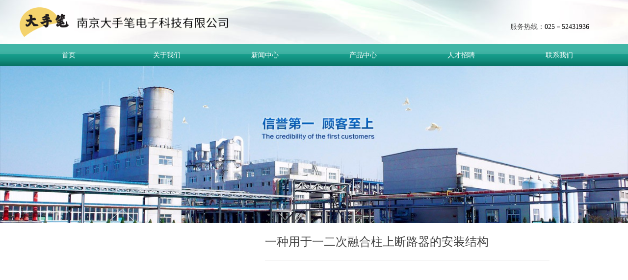

--- FILE ---
content_type: text/html; charset=utf-8
request_url: https://njdsb.com/productitem/24557
body_size: 9835
content:


<!DOCTYPE html>
<html>
<head>
    <meta charset="utf-8">

    <meta http-equiv="X-UA-Compatible" content="IE=edge">
    <meta name="viewport" content="minimum-scale=0.1,maximum-scale=5.0">
    <title>一种用于一二次融合柱上断路器的安装结构 - 南京大手笔电子科技有限公司</title>
    <meta name="Keywords" />
    <meta name="Description" />
    <!-- base -->
    <link href="/design/content/cube.css" rel="stylesheet" />
    <link href="/design/content/font-awesome.min.css" rel="stylesheet">
    <link href="/design/content/page.css" rel="stylesheet" />

    <link href="/design/scripts/plugin/lightbox/fresco.css" rel="stylesheet" />

    <link href="/design/content/grid.css" rel="stylesheet" />
    <link href="/design/content/animate.css" rel="stylesheet" />
    <link href="/content/sites_57/57790/pc/zh-CN/css/174.css?v=110135" rel="stylesheet" />
    <link rel="shortcut icon" href="/upload/document5/57790/image/siteico/favicon.ico" />
    <!--[if lt IE 8]>
    <link href="/design/content/font-awesome-ie7.min.css" rel="stylesheet">
    <![endif]-->
    <!--[if lt IE 9]>
    <script src="/design/scripts/html5shiv.js"></script>
    <script src="/design/scripts/respond.min.js"></script>
    <![endif]-->
    
    <style type="text/css">
        .page-wrap {
            height: auto;
            top: auto;
            bottom: auto;
            overflow: hidden;
        }
    </style>
    <script src="/design/scripts/jquery-1.10.2.min.js"></script>
    <script src="/design/scripts/jquery.validate.min.js"></script>
    <script src="/design/scripts/jquery.validate.extension.js"></script>
    <script src="/design/scripts/plugin/select/select.js"></script>
    <script src="/design/scripts/wow/wow.min.js"></script>
    <script src="/design/scripts/requirejs/Until.js"></script>
    <script src="/scripts/public.common.js"></script>
    <script src="/scripts/jquery.lazyload.min.js"></script>
    <script src="/design/scripts/plugin/My97DatePicker/WdatePicker.js"></script>
    <script src="/design/scripts/plugin/icheck/icheck.min.js"></script>
    <script src="/scripts/jquery.cookie.min.js"></script>


</head>

<body class="doc-body">
    <!--page-wrap-->
    <div class="page-wrap">
        <!--page-inner-->
        <div class="page-inner body-bg">
            <div class="page-header"><div class="widget-wrap   quick-edit" yresizeable=false          id="text_8_115" data-panels="Interaction" tabindex="-1"><div class="widget-container text_Style1"><!--mod-text-wrap-->
<div class="mod-text-wrap">

    <!--mod-text-->
    <div class="mod-text editable">双击此处添加文字</div>
    <!--/mod-text-->

</div>
<!--/mod-text-wrap-->
</div>
</div>
<div class="widget-wrap   " xresizeable=false iscontainer=true     xmoveable=false      id="fullcolumn_81_115" data-panels="Style" tabindex="-1"><div class="widget-container fullcolumn_Style1 fullcolumn_81_115_Style1_customcss"><div class="mod-fullcolumn-wrap" style="display:none">

    <!--mod-fullcolumn-->
    <div class="mod-fullcolumn">
        <div class="mod-fullcolumn-inner"><div class="widget-wrap   quick-edit" yresizeable=false          id="text_85_115" data-panels="Interaction" tabindex="-1"><div class="widget-container text_Style1 text_85_115_Style1_customcss"><!--mod-text-wrap-->
<div class="mod-text-wrap">

    <!--mod-text-->
    <div class="mod-text editable"><p><span style="font-family: 微软雅黑; font-size: 16px;" data-mce-style="font-family: 微软雅黑; font-size: 16px;"><span style="font-size: 14px;" data-mce-style="font-size: 14px;">服务热线：</span></span><span style="color: rgb(0, 0, 0); font-family: 微软雅黑; font-size: 14px; background-color: transparent;" data-mce-style="color: #000000; font-family: 微软雅黑; font-size: 14px; background-color: transparent;">025－52431936&nbsp;</span></p></div>
    <!--/mod-text-->

</div>
<!--/mod-text-wrap-->
</div>
</div>
<div class="widget-wrap   "          id="image_82_115" data-panels="Style,Content,Interaction" tabindex="-1"><div class="widget-container image_Style1 image_82_115_Style1_customcss">
<div class="mod-image-wrap">

    <!--mod-image-->
        <a href="/index" target="_self" class="mod-image">
            <div class="mod-image-img">
                    <img class="lazy" imagemode="origin" data-original="/upload/document5/57790/image/20230202180200832.png" src="/upload/document5/57790/image/20230202180200832.png" height="60px" />
            </div>
            <div class="mod-image-mark mark-hide">
                <div class="mod-image-pack">
                    <div class="mod-image-icon mark-hide"><i class="fa"></i></div>
                    <div class="mod-image-title "></div>
                </div>
            </div>
        </a>    <!--/mod-image-->

</div>
</div>
</div>
<div class="widget-wrap   "          id="htmlcode_94_115" data-panels="Content" tabindex="-1"><div class="widget-container htmlcode_Style1"><div id="htmlCodeDIv" class="mod-htmlcode-wrap">
    <!DOCTYPE html>
<style>
  #slider_86_115 {
    z-index: 0 !important;
  }

  .fullcolumn_83_115_Style1_customcss .mod-fullcolumn-wrap .mod-fullcolumn {
    background-size: 100% 100% !important;
    background-repeat: no-repeat !important;
  }

</style>

</html>
</div>
</div>
</div>
</div>
    </div>
    <!--/mod-fullcolumn-->

</div>
<script type="text/javascript">
        $(function () {
            var pagebody = $("#fullcolumn_81_115").parents(".page-body"), pageinnerwidth = $(".page-inner").width();

            if ('False' == "True" && pagebody.length > 0) {
                $("#fullcolumn_81_115").css("margin-left", -pagebody.offset().left);
            }
            else {
                if (pagebody.length == 0)
                    pagebody = $(".page-header");

                $("#fullcolumn_81_115").css("left", -pagebody.offset().left);
            }
            if ("absolute" === "fixed") {

                var maxZindex = 0;
                $("#fullcolumn_81_115").parent().children().each(function (item) {
                    if ($(this).attr("id") != "fullcolumn_81_115") {
                        if (parseInt($(this).css("zIndex")) > maxZindex) {
                            maxZindex = parseInt($(this).css("zIndex"));
                        }
                    }
                });
                if (maxZindex) {
                    $("#fullcolumn_81_115").css({ "left": 0, zIndex: maxZindex + 1 });
                } else {
                    $("#fullcolumn_81_115").css({ "left": 0 });
                }
                }
            var width = pagebody.width();

            if (pageinnerwidth < width)
                pageinnerwidth = width;
            $("#fullcolumn_81_115 .mod-fullcolumn-inner").css("width", width);
            $("#fullcolumn_81_115,#fullcolumn_81_115 .mod-fullcolumn-wrap,#fullcolumn_81_115 .mod-fullcolumn").css("width", pageinnerwidth + "px")
            $("#fullcolumn_81_115 .mod-fullcolumn-wrap").show();
        })
</script>
</div>
</div>
<div class="widget-wrap   " xresizeable=false iscontainer=true     xmoveable=false      id="fullcolumn_83_115" data-panels="Style" tabindex="-1"><div class="widget-container fullcolumn_Style1 fullcolumn_83_115_Style1_customcss"><div class="mod-fullcolumn-wrap" style="display:none">

    <!--mod-fullcolumn-->
    <div class="mod-fullcolumn">
        <div class="mod-fullcolumn-inner"><div class="widget-wrap   "          id="navigate_84_115" data-panels="Style,Content" tabindex="-1"><div class="widget-container navigate_Style1 navigate_84_115_Style1_customcss">
<div class="mod-nav-wrap" id="navigate_84_115_wrap">
        <ul class=mod-nav>
            <li class=mod-nav-item>
                    <div class="mod-nav-title">
                        <a href="/index" target="_self" class="mod-nav-link">
                            首页
                        </a>
                    </div>
                            </li>
            <li class=mod-nav-item>
                    <div class="mod-nav-title">
                        <a href="/gsjj" target="_self" class="mod-nav-link">
                            关于我们
                        </a>
                    </div>
                    <ul class=mod-nav-sub clearfix>
            <li class=mod-nav-sub-item>
                    <a href="/gsjj" target="_self" class="mod-nav-sub-link">公司简介</a>
                            </li>
            <li class=mod-nav-sub-item>
                    <a href="/qywh" target="_self" class="mod-nav-sub-link">企业文化</a>
                            </li>
            <li class=mod-nav-sub-item>
                    <a href="/zzzs" target="_self" class="mod-nav-sub-link">资质证书</a>
                            </li>
            <li class=mod-nav-sub-item>
                    <a href="/fwzz" target="_self" class="mod-nav-sub-link">服务宗旨</a>
                            </li>
    </ul>
            </li>
            <li class=mod-nav-item>
                    <div class="mod-nav-title">
                        <a href="/xwzx" target="_self" class="mod-nav-link">
                            新闻中心
                        </a>
                    </div>
                    <ul class=mod-nav-sub clearfix>
            <li class=mod-nav-sub-item>
                    <a href="/gsxw" target="_self" class="mod-nav-sub-link">公司新闻</a>
                            </li>
            <li class=mod-nav-sub-item>
                    <a href="/hyxw" target="_self" class="mod-nav-sub-link">行业新闻</a>
                            </li>
    </ul>
            </li>
            <li class=mod-nav-item>
                    <div class="mod-nav-title">
                        <a href="/cpzx" target="_self" class="mod-nav-link">
                            产品中心
                        </a>
                    </div>
                    <ul class=mod-nav-sub clearfix>
            <li class=mod-nav-sub-item>
                    <a href="/znzskg" target="_self" class="mod-nav-sub-link">智能柱上开关</a>
                            </li>
            <li class=mod-nav-sub-item>
                    <a href="/gyctsb" target="_self" class="mod-nav-sub-link">高压成套设备</a>
                            </li>
            <li class=mod-nav-sub-item>
                    <a href="/cpzx" target="_self" class="mod-nav-sub-link">更多</a>
                            </li>
    </ul>
            </li>
            <li class=mod-nav-item>
                    <div class="mod-nav-title">
                        <a href="/rczp" target="_self" class="mod-nav-link">
                            人才招聘
                        </a>
                    </div>
                            </li>
            <li class=mod-nav-item>
                    <div class="mod-nav-title">
                        <a href="/lxwm" target="_self" class="mod-nav-link">
                            联系我们
                        </a>
                    </div>
                            </li>
    </ul>

</div>


<script>
    $(function () {
        window.navigate_84_115_navSlide = function () {
            jQuery("#navigate_84_115_wrap").slide({
                type: "menu",// 效果类型，针对菜单/导航而引入的参数（默认slide）
                titCell: ".mod-nav-item", //鼠标触发对象
                targetCell: ".mod-nav-sub", //titCell里面包含的要显示/消失的对象
                effect: "slideDown", //targetCell下拉效果
                delayTime: 300, //效果时间
                triggerTime: 0, //鼠标延迟触发时间（默认150）
                returnDefault: true //鼠标移走后返回默认状态，例如默认频道是“预告片”，鼠标移走后会返回“预告片”（默认false）
            });
        }

        if (Until.isReady("/design/scripts/jquery.SuperSlide.2.1.1.js",navigate_84_115_navSlide)) {

        } else {
            Until.loadJS("/design/scripts/jquery.SuperSlide.2.1.1.js", navigate_84_115_navSlide);
        }

        setNavigateActiveClass("navigate_84_115_wrap");
    })
</script></div>
</div>
</div>
    </div>
    <!--/mod-fullcolumn-->

</div>
<script type="text/javascript">
        $(function () {
            var pagebody = $("#fullcolumn_83_115").parents(".page-body"), pageinnerwidth = $(".page-inner").width();

            if ('False' == "True" && pagebody.length > 0) {
                $("#fullcolumn_83_115").css("margin-left", -pagebody.offset().left);
            }
            else {
                if (pagebody.length == 0)
                    pagebody = $(".page-header");

                $("#fullcolumn_83_115").css("left", -pagebody.offset().left);
            }
            if ("absolute" === "fixed") {

                var maxZindex = 0;
                $("#fullcolumn_83_115").parent().children().each(function (item) {
                    if ($(this).attr("id") != "fullcolumn_83_115") {
                        if (parseInt($(this).css("zIndex")) > maxZindex) {
                            maxZindex = parseInt($(this).css("zIndex"));
                        }
                    }
                });
                if (maxZindex) {
                    $("#fullcolumn_83_115").css({ "left": 0, zIndex: maxZindex + 1 });
                } else {
                    $("#fullcolumn_83_115").css({ "left": 0 });
                }
                }
            var width = pagebody.width();

            if (pageinnerwidth < width)
                pageinnerwidth = width;
            $("#fullcolumn_83_115 .mod-fullcolumn-inner").css("width", width);
            $("#fullcolumn_83_115,#fullcolumn_83_115 .mod-fullcolumn-wrap,#fullcolumn_83_115 .mod-fullcolumn").css("width", pageinnerwidth + "px")
            $("#fullcolumn_83_115 .mod-fullcolumn-wrap").show();
        })
</script>
</div>
</div>
<div class="widget-wrap   " xresizeable=false iscontainer=true          id="slider_86_115" data-panels="Style,Content" tabindex="-1"><div class="widget-container slider_Style2 slider_86_115_Style2_customcss"><div class="mod-slider-wrap" style="height:320px;">

    <!--mod-slider-->
    <div class="mod-slider" style="height:320px;">

        <!--mod-slider-image-group-->
        <div class="mod-slider-image-group" style="height:320px;">
                <ul class="mod-slider-image-list" imagemode="auto">
                        <li tabid="Area_2" class="mod-slider-image-item relative">
                            <a class="item"  target=""><img src="/upload/document5/57790/image/20170923100854711.jpg" data-height="0" data-width="0"></a>
                            <div class="mod-slider-inner"></div>
                        </li>

                </ul>
        </div>
        <!--/mod-slider-image-group-->
        <!--mod-slider-pager-->
        <a href="javascript:void(0)" style="display:none" class="mod-slider-pager prev"><i class="fa fa-chevron-left"></i></a>
        <a href="javascript:void(0)" style="display:none" class="mod-slider-pager next"><i class="fa fa-chevron-right"></i></a>
        <!--/mod-slider-pager-->
        <!--mod-slider-num-->
        <div class="mod-slider-num" style="display:none">
            <ul>
                    <li><i class="fa fa-circle"></i></li>
            </ul>
        </div>
        <!--/mod-slider-num-->

    </div>
    <!--/mod-slider-->

</div>
<!--/mod-slider-wrap-->




<script type="text/javascript">
    $(function () {
        var pagebody=$("#slider_86_115").parents(".page-body"), pageinnerwidth = $(".page-inner").width();
        if(pagebody.length==0){
            pagebody=$(".page-header")
        }

        var width = pagebody.width();
        if (pageinnerwidth < width)
            pageinnerwidth = width;
        var  ruleheight = $.rulerHeight || 0;
        $("#slider_86_115,#slider_86_115 .mod-slider-wrap,#slider_86_115 .mod-slider,#slider_86_115 .mod-slider-image-group").css("width",pageinnerwidth+"px")
        $("#slider_86_115 .mod-slider-inner").css("width", width);
        if ('False' == "True" && pagebody.length > 0) {
            $("#slider_86_115").css("margin-left", -pagebody.offset().left);
        } else {
            $("#slider_86_115").css("left", -pagebody.offset().left + ruleheight);
        }
        var imagecount = $("#slider_86_115 .item img").length, loadcount = 0, imgArr = [];

        function imgLoad(callback) {
            var errorCount=0;

            var timer = setInterval(function() {
                imgArr = [];
                $("#slider_86_115 .item img").each(function (item, index) {
                    if ($(this).data("width") && $(this).data("width") != "0") {
                        loadcount++;
                        imgArr.push({
                            height: parseInt($(this).data("height")),
                            width: parseInt($(this).data("width"))
                        })
                        $(this).data("complete", true)
                    } else {
                        var imgElement = document.createElement("img");
                        imgElement.src = $(this).attr("src");
                        imgArr.push(imgElement);
                        if (imgElement.complete && !$(this).data("complete")) {
                            loadcount++;
                            $(this).data("complete", true)
                        }
                    }
                })

                if (loadcount === imagecount||errorCount>=100) {
                    callback()
                    clearInterval(timer)
                }else{
                    errorCount++;
                }
            }, 50)
        }
        dofirstnext();

        function donext(){

            imagemode = $("#slider_86_115").find(".mod-slider-image-list").attr("imagemode");
            var innerContent = $("#slider_86_115").find(".mod-slider-wrap");

            var borderWidth = parseInt($("#slider_86_115").find(".mod-image-wrap").css("border-width")) || 0;
            var imgs = innerContent.find(".item img");
            if (imgs.attr("width") && imgs.attr("height") && imagemode != "cover") {
                imgs.removeAttr("width")
            }

            var outerWidth = $("#slider_86_115 .mod-slider-wrap").width(),
            innerHeight = $("#slider_86_115 .mod-slider-wrap").height();
            $(imgs).each(function (index) {
                var img = $(this);
                var height = imgArr[index].height;
                var width = imgArr[index].width;
                if (imagemode == "auto") {
                    if (outerWidth / innerHeight > width / height) {
                        img.removeAttr("height").attr("width", outerWidth + "px");
                        height = outerWidth/width * height;
                        img.css({ "margin-top": (innerHeight - height) / 2, "margin-left": 0,"margin-right":0 })
                    } else {
                        img.removeAttr("width").attr("height", innerHeight + "px");
                        width = innerHeight / height * width;
                        img.css({ "margin-left": (outerWidth - width) / 2, "margin-top": 0, "margin-bottom": 0  })
                    }
                } else if (imagemode == "center") {
                    if (outerWidth / innerHeight > width / height) {
                        img.removeAttr("width").attr("height", innerHeight + "px");
                        width = innerHeight / height * width;
                        img.css({ "margin-left": (outerWidth - width) / 2, "margin-top": 0, "margin-bottom": 0  })
                    } else {
                        img.removeAttr("height").attr("width", outerWidth + "px");
                        height = outerWidth/width * height
                        img.css({ "margin-left": 0, "margin-top": (innerHeight - height) / 2,"margin-right":0 })
                    }
                } else if (imagemode == "cover") {
                    img.attr("height", innerHeight + "px").attr("width", outerWidth + "px").css({ "margin": 0 })
                } else {
                    // img.attr("height", innerHeight + "px")
                }
            })
        }
        function dofirstnext() {

            window.slider_86_115_sliderSlide = function (effect, delayTime, autoPlay,innerTime,trigger) {
                var pagebody=$("#slider_86_115").parents(".page-body"), pageinnerwidth = $(".page-inner").width();
                if(pagebody.length==0){
                    pagebody=$(".page-header")
                }

                var width = pagebody.width();
                $("#slider_86_115 .mod-slider-inner").css("width", width);
                if(arguments.length==1){
                    delayTime=effect[3];
                    autoPlay=effect[4];
                    innerTime=effect[5];
                    trigger=effect[6];
                    effect=effect[2];

                }
                var currentobj = $("#slider_86_115 .mod-slider-wrap").data("slidedata");
                if (!effect) {
                    effect = currentobj.effect;
                }
                if (!delayTime) {
                    delayTime = currentobj.delayTime;
                }
                if (autoPlay==null) {
                    autoPlay = currentobj.autoPlay;
                }
                if (!innerTime) {
                    innerTime = currentobj.innerTime;
                }
                if (!trigger) {
                    trigger = currentobj.trigger;
                }else
                {
                    $("#slider_86_115 .mod-slider-wrap").data("slidedata",{effect:effect,delayTime:delayTime,autoPlay:autoPlay,innerTime:innerTime,trigger:trigger});
                }

                if("False" == "True") {
                    autoPlay = false;
                    effect="fade";
                }
                var obj = $("#slider_86_115 .mod-slider");
                var width= obj.find(".mod-slider-num li").length*20-5;
                obj.find(".mod-slider-num ul").width(width).end();
                if("False" != "True") {
                    obj.slide({ interTime: innerTime, trigger: trigger, effect: effect, autoPlay: autoPlay, delayTime: delayTime, titCell: ".mod-slider-num li", mainCell: ".mod-slider-image-group .mod-slider-image-list" })
                }
                imgLoad(donext
        )
            }
            if (Until.isReady("/design/scripts/jquery.SuperSlide.2.1.1.js",slider_86_115_sliderSlide,"fade",500,true,5000,"mouseover")) {

            } else {
                $("#slider_86_115 .mod-slider-wrap").data("slidedata",{effect:"fade",delayTime:500,autoPlay:true,innerTime:5000,trigger:"mouseover"});
                Until.loadJS("/design/scripts/jquery.SuperSlide.2.1.1.js", slider_86_115_sliderSlide);
            }
            if("False" == "True") {
                $("#slider_86_115 .mod-slider-image-item:first").show().siblings().hide();
                $("#slider_86_115 .mod-slider-num li:first").addClass("on");
            }
        }
    })
</script></div>
</div>
</div><div class="page-body"><div class="clearfix"><div class="widget-wrap   "          id="productsgallery_13_174" data-panels="Style,Content" tabindex="-1"><div class="widget-container productsgallery_Style1 productsgallery_13_174_Style1_customcss"><!--mod-dc-text-wrap-->
<div class="mod-dc-gallery-wrap" style="display:none;">
    <!--mod-dc-gallery-->
    <div class="mod-dc-gallery">
        <!--mod-dc-gallery-mainimg-->
        <div class="mod-dc-gallery-mainimg">
            <ul class="mod-dc-gallery-mainimg-list" imagemode="auto">
            </ul>
        </div>
        <!--/mod-dc-gallery-mainimg-->
        <!--mod-dc-gallery-subimg-->
        <div class="mod-dc-gallery-subimg">
            <a href="javascript:;" class="mod-dc-gallery-subimg-arrow left"><i class="fa fa-chevron-left"></i></a>
            <ul class="mod-dc-gallery-subimg-list" data-num="4">
            </ul>
            <a href="javascript:;" class="mod-dc-gallery-subimg-arrow right"><i class="fa fa-chevron-right"></i></a>
        </div>
        <!--/mod-dc-gallery-subimg-->

    </div>
    <!--/mod-dc-gallery-->
</div>
<!--/mod-dc-gallery-wrap-->
<script type="text/javascript">
    $(function () {
        productsgallery_13_174_imgLoad(productsgallery_13_174_onLoad);

    })

    function productsgallery_13_174_imgLoad(callback) {
        var errorCount = 0, loadcount = 0;
        var imagecount = $("#productsgallery_13_174").find("img").length;
        var timer = setInterval(function () {
            $("#productsgallery_13_174").find("img").each(function () {
                if ($(this)[0].complete && !$(this).data("complete")) {
                    loadcount++;
                    $(this).data("complete", true)
                }
            })
            if (imagecount == loadcount || errorCount >= 100) {
                callback()
                clearInterval(timer)
            } else {
                errorCount++;
            }
        }, 50)
    }

    function productsgallery_13_174_onLoad() {
        var widget = $("#productsgallery_13_174");
        var innerHeight = widget.find(".mod-dc-gallery-mainimg").height();
        var innerWidth = widget.find(".mod-dc-gallery-mainimg").width();
        var imgs = widget.find(".mod-dc-gallery-mainimg").find("img");
        if (imgs.attr("width") && imgs.attr("height")) {
            imgs.removeAttr("width")
        }
        $("#productsgallery_13_174 .mod-dc-gallery-wrap").show();
        var imagemode = "auto"
        $(imgs).each(function () {
            var img = $(this);
            var imgDisplay = img.parent().css("display") == "list-item";
            if (!imgDisplay)
                img.parent().css("display", "list-item");
            var height = img.height();
            var width = img.width();
            if (imagemode == "auto") {
                if (innerWidth / innerHeight > width / height) {
                    img.removeAttr("height").attr("width", innerWidth + "px");
                    height = img.height()
                    img.css({ "margin-top": (innerHeight - height) / 2, "margin-left": 0, "margin-right": 0, })
                } else {
                    img.removeAttr("width").attr("height", innerHeight + "px");
                    width = img.width();
                    img.css({ "margin-left": (innerWidth - width) / 2, "margin-top": 0, "margin-bottom": 0, })
                }
            } else if (imagemode == "center") {
                if (innerWidth / innerHeight > width / height) {
                    img.removeAttr("width").attr("height", innerHeight + "px");
                    width = img.width();
                    img.css({ "margin-left": 0, "margin-top": 0, "margin-bottom": 0, })
                } else {
                    img.removeAttr("height").attr("width", innerWidth + "px");
                    height = img.height()
                    img.css({ "margin-left": 0, "margin-top": (innerHeight - height) / 2, "margin-right": 0, })
                }
            } else if (imagemode == "cover") {
                img.attr("height", innerHeight + "px").attr("width", innerWidth + "px").css({ "margin": 0 })
            } else {
                // img.attr("height", innerHeight + "px")
            }
            if (!imgDisplay)
                img.parent().css("display", "none");
        });

        var subimgs = widget.find(".mod-dc-gallery-subimg").find("img");
        innerHeight = widget.find(".mod-dc-gallery-subimg-list-item").height();
        innerWidth = widget.find(".mod-dc-gallery-subimg-list-item").width();
        if (subimgs.attr("width") && imgs.attr("height")) {
            subimgs.removeAttr("width")
        }

        $(subimgs).each(function () {
            var img = $(this);
            var height = img.height();
            var width = img.width();
            if (innerWidth / innerHeight > width / height) {
                img.removeAttr("height").attr("width", innerWidth + "px");
                height = img.height();
                var marginTop = ((innerHeight - height) / 2) + "px";
                img.css({ "margin-top": marginTop, "margin-left": 0 });
            } else {
                img.removeAttr("width").attr("height", innerHeight + "px");
                width = img.width();
                var marginLeft = ((innerWidth - width) / 2) + "px";
                img.css({ "margin-left": marginLeft, "margin-top": 0 });
            }
        });
        window.productsgallery_13_174_gallerySlide = function (num) {
            if(num==undefined||isNaN(num))
                num=4;
            //大图切换
            if ("False" == "True") {
                var obj = {titCell: ".mod-dc-gallery-subimg-list li", mainCell: ".mod-dc-gallery-mainimg-list", effect: "fold", autoPage: false, delayTime: 200};
                jQuery("#productsgallery_13_174").find(".mod-dc-gallery").slide(obj);
                } else {
                    var obj = {titCell: ".mod-dc-gallery-subimg-list li", mainCell: ".mod-dc-gallery-mainimg-list", effect: "fold", autoPage: false, delayTime: 200, autoPlay:false,innerTime:500};
                    jQuery("#productsgallery_13_174").find(".mod-dc-gallery").slide(obj);

                }
            //小图左滚动切换
            jQuery("#productsgallery_13_174").find(".mod-dc-gallery .mod-dc-gallery-subimg").slide({ mainCell: "ul", delayTime: 100, vis: num, scroll: 1, effect: "left", autoPage: true, prevCell: ".left", nextCell: ".right", pnLoop: false });
        }

        if (Until.isReady("/design/scripts/jquery.slider.min.js",productsgallery_13_174_gallerySlide)) {

        } else {
            Until.loadJS("/design/scripts/jquery.slider.min.js", productsgallery_13_174_gallerySlide);
        }
    }
</script></div>
</div>
<div style="float:left;display:inline;"><div class="clearfix"><div class="widget-wrap   "          id="htmlcode_32_174" data-panels="Content" tabindex="-1"><div class="widget-container htmlcode_Style1"><div id="htmlCodeDIv" class="mod-htmlcode-wrap">
    <!DOCTYPE html>
<style>
  #slider_86_18208 {
    z-index: 0 !important;
  }
  .fullcolumn_83_18208_Style1_customcss .mod-fullcolumn-wrap .mod-fullcolumn{
  background-size:100% 100%;
  }
</style>
</html>
</div>
</div>
</div>
<div class="widget-wrap   " iscontainer=true          id="box_15_174" data-panels="Style,Interaction" tabindex="-1"><div class="widget-container box_Style1 box_15_174_Style1_customcss"><!--mod-container-wrap-->
<div class="mod-box-wrap">

    <!--mod-container-->
    <div class="mod-box">
        <div class="clearfix"><div class="widget-wrap   " yresizeable=false          id="productstitle_3_174" data-panels="Style" tabindex="-1"><div class="widget-container productstitle_Style1 productstitle_3_174_Style1_customcss"><!--mod-dc-text-wrap-->
<div class="mod-dc-text-wrap">

    <!--mod-dc-text-->
    <h1 class="mod-dc-text">
        一种用于一二次融合柱上断路器的安装结构
    </h1>
    <!--/mod-dc-text-->

</div>
<!--/mod-dc-class-wrap-->
</div>
</div>
</div><div class="clearfix"><div class="widget-wrap   " yresizeable=false          id="productsshort_4_174" data-panels="Style" tabindex="-1"><div class="widget-container productsshort_Style1 productsshort_4_174_Style1_customcss"><!--mod-dc-text-wrap-->
<div class="mod-dc-short-wrap">

    <!--mod-dc-text-->
    <div class="mod-dc-short">
        
    </div>
    <!--/mod-dc-text-->

</div>
<!--/mod-dc-class-wrap-->
</div>
</div>
</div><div class="clearfix"><div class="widget-wrap   "          id="line_5_174" data-panels="Style,Interaction" tabindex="-1"><div class="widget-container line_Style1 line_5_174_Style1_customcss"><div class="mod-line-wrap" style="height:10px;">
    <!--mod-line-->
    <hr class="mod-line" />
    <!--/mod-line-->
</div>
</div>
</div>
</div><div class="clearfix"><div class="widget-wrap   " yresizeable=false          id="productsspecification_16_174" data-panels="Style" tabindex="-1"><div class="widget-container productsspecification_Style1 productsspecification_16_174_Style1_customcss"><!--mod-dc-attr-wrap-->
<div class="mod-dc-attr-wrap">

    <!--mod-dc-attr-->
    <ul class="mod-dc-attr" data-num="1">
    </ul>
    <!--/mod-dc-attr-->
</div>
<!--/mod-dc-attr-wrap-->
</div>
</div>
</div>
    </div>
    <!--/mod-container-->

</div>
<!--/mod-container-wrap--></div>
</div>
</div><div class="clearfix"><div class="widget-wrap   "          id="htmlcode_33_174" data-panels="Content" tabindex="-1"><div class="widget-container htmlcode_Style1"><div id="htmlCodeDIv" class="mod-htmlcode-wrap">
    <!DOCTYPE html>
<style>
.productscontent_Style1 .mod-dc-content-wrap .mod-dc-content img{
   max-width:1000px !important;
}

</style>
</html>
</div>
</div>
</div>
</div></div></div><div class="clearfix"><div class="widget-wrap   " iscontainer=true          id="box_14_174" data-panels="Style,Interaction" tabindex="-1"><div class="widget-container box_Style1 box_14_174_Style1_customcss"><!--mod-container-wrap-->
<div class="mod-box-wrap">

    <!--mod-container-->
    <div class="mod-box">
        <div class="clearfix"><div class="widget-wrap   quick-edit" yresizeable=false          id="text_7_174" data-panels="Interaction" tabindex="-1"><div class="widget-container text_Style1 text_7_174_Style1_customcss"><!--mod-text-wrap-->
<div class="mod-text-wrap">

    <!--mod-text-->
    <div class="mod-text editable"><p><span style="font-size: 16px;" data-mce-style="font-size: 16px;"><strong><span style="font-family: 微软雅黑; line-height: 1.75em;">产品详情</span></strong></span></p></div>
    <!--/mod-text-->

</div>
<!--/mod-text-wrap-->
</div>
</div>
</div>
    </div>
    <!--/mod-container-->

</div>
<!--/mod-container-wrap--></div>
</div>
</div><div class="clearfix"><div class="widget-wrap   " yresizeable=false          id="productscontent_8_174" data-panels="Style" tabindex="-1"><div class="widget-container productscontent_Style1 productscontent_8_174_Style1_customcss"><!--mod-dc-text-wrap-->
<div class="mod-dc-content-wrap">

    <!--mod-dc-text-->
    <div class="mod-dc-content">
        <p>一种用于一二次融合柱上断路器的安装结构</p>
    </div>
    <!--/mod-dc-text-->

</div>
<!--/mod-dc-class-wrap-->
</div>
</div>
</div><div class="clearfix"><div class="widget-wrap   "          id="productspagination_9_174" data-panels="Style,Content" tabindex="-1"><div class="widget-container productspagination_Style1"><!--mod-dc-pagination-wrap-->
<div class="mod-dc-pagination-wrap">

    <!--mod-dc-pagination-->
    <div class="mod-dc-pagination">
            <span class="mod-dc-pagination-prev">
                <span class="mod-dc-pagination-title">上一篇</span>
                <a href="/productitem/24558">一种真空断路器工装车</a>
            </span>
                    <span class="mod-dc-pagination-next">
                <span class="mod-dc-pagination-title">下一篇</span>
                <a href="/productitem/24556">一种具有稳定性的一二次融合柱上断路器</a>
            </span>
    </div>
    <!--/mod-dc-pagination-->

</div>
<!--/mod-dc-pagination-wrap--></div>
</div>
</div></div><div class="page-footer"><div class="widget-wrap   " xresizeable=false iscontainer=true     xmoveable=false      id="fullcolumn_88_115" data-panels="Style" tabindex="-1"><div class="widget-container fullcolumn_Style1 fullcolumn_88_115_Style1_customcss"><div class="mod-fullcolumn-wrap" style="display:none">

    <!--mod-fullcolumn-->
    <div class="mod-fullcolumn">
        <div class="mod-fullcolumn-inner"><div class="widget-wrap   "          id="navigate_97_115" data-panels="Style,Content" tabindex="-1"><div class="widget-container navigate_Style1 navigate_97_115_Style1_customcss">
<div class="mod-nav-wrap" id="navigate_97_115_wrap">
        <ul class=mod-nav>
            <li class=mod-nav-item>
                    <div class="mod-nav-title">
                        <a href="/gywm" target="_self" class="mod-nav-link">
                            关于我们
                        </a>
                    </div>
                            </li>
            <li class=mod-nav-item>
                    <div class="mod-nav-title">
                        <a href="/xwzx" target="_self" class="mod-nav-link">
                            新闻中心
                        </a>
                    </div>
                            </li>
            <li class=mod-nav-item>
                    <div class="mod-nav-title">
                        <a href="/cpzx" target="_self" class="mod-nav-link">
                            产品中心
                        </a>
                    </div>
                            </li>
            <li class=mod-nav-item>
                    <div class="mod-nav-title">
                        <a href="/rczp" target="_self" class="mod-nav-link">
                            人才招聘
                        </a>
                    </div>
                            </li>
            <li class=mod-nav-item>
                    <div class="mod-nav-title">
                        <a href="/lxwm" target="_self" class="mod-nav-link">
                            联系我们
                        </a>
                    </div>
                            </li>
    </ul>

</div>


<script>
    $(function () {
        window.navigate_97_115_navSlide = function () {
            jQuery("#navigate_97_115_wrap").slide({
                type: "menu",// 效果类型，针对菜单/导航而引入的参数（默认slide）
                titCell: ".mod-nav-item", //鼠标触发对象
                targetCell: ".mod-nav-sub", //titCell里面包含的要显示/消失的对象
                effect: "slideDown", //targetCell下拉效果
                delayTime: 300, //效果时间
                triggerTime: 0, //鼠标延迟触发时间（默认150）
                returnDefault: true //鼠标移走后返回默认状态，例如默认频道是“预告片”，鼠标移走后会返回“预告片”（默认false）
            });
        }

        if (Until.isReady("/design/scripts/jquery.SuperSlide.2.1.1.js",navigate_97_115_navSlide)) {

        } else {
            Until.loadJS("/design/scripts/jquery.SuperSlide.2.1.1.js", navigate_97_115_navSlide);
        }

        setNavigateActiveClass("navigate_97_115_wrap");
    })
</script></div>
</div>
<div class="widget-wrap   quick-edit" yresizeable=false          id="text_98_115" data-panels="Interaction" tabindex="-1"><div class="widget-container text_Style1 text_98_115_Style1_customcss"><!--mod-text-wrap-->
<div class="mod-text-wrap">

    <!--mod-text-->
    <div class="mod-text editable"><p><span style="font-family: 微软雅黑; color: rgb(51, 51, 51);" data-mce-style="font-family: 微软雅黑; font-size: 12px; color: #333333;"><span style="font-family: &quot;Microsoft YaHei&quot;, SimSun;" data-mce-style="font-family: 'Microsoft YaHei', SimSun;"><span style="line-height: 20px;" data-mce-style="line-height: 20px;">版权所有 © 南京大手笔电子科技有限公司 All rights reserved</span></span></span></p><p><span style="font-family: 微软雅黑; color: rgb(51, 51, 51);" data-mce-style="font-family: 微软雅黑; font-size: 12px; color: #333333;"><a href="http://beian.miit.gov.cn/" target="_blank" data-linktype="link-url" data-linkdata="http://beian.miit.gov.cn/" data-linktext="http://beian.miit.gov.cn/" data-mce-href="http://beian.miit.gov.cn/" style="background-color: rgb(240, 240, 240); color: rgb(1, 124, 185); text-decoration-line: underline;">苏ICP备20035457号</a>&nbsp;技术支持：南京大手笔电子科技有限公司</span></p></div>
    <!--/mod-text-->

</div>
<!--/mod-text-wrap-->
</div>
</div>
</div>
    </div>
    <!--/mod-fullcolumn-->

</div>
<script type="text/javascript">
        $(function () {
            var pagebody = $("#fullcolumn_88_115").parents(".page-body"), pageinnerwidth = $(".page-inner").width();

            if ('False' == "True" && pagebody.length > 0) {
                $("#fullcolumn_88_115").css("margin-left", -pagebody.offset().left);
            }
            else {
                if (pagebody.length == 0)
                    pagebody = $(".page-header");

                $("#fullcolumn_88_115").css("left", -pagebody.offset().left);
            }
            if ("absolute" === "fixed") {

                var maxZindex = 0;
                $("#fullcolumn_88_115").parent().children().each(function (item) {
                    if ($(this).attr("id") != "fullcolumn_88_115") {
                        if (parseInt($(this).css("zIndex")) > maxZindex) {
                            maxZindex = parseInt($(this).css("zIndex"));
                        }
                    }
                });
                if (maxZindex) {
                    $("#fullcolumn_88_115").css({ "left": 0, zIndex: maxZindex + 1 });
                } else {
                    $("#fullcolumn_88_115").css({ "left": 0 });
                }
                }
            var width = pagebody.width();

            if (pageinnerwidth < width)
                pageinnerwidth = width;
            $("#fullcolumn_88_115 .mod-fullcolumn-inner").css("width", width);
            $("#fullcolumn_88_115,#fullcolumn_88_115 .mod-fullcolumn-wrap,#fullcolumn_88_115 .mod-fullcolumn").css("width", pageinnerwidth + "px")
            $("#fullcolumn_88_115 .mod-fullcolumn-wrap").show();
        })
</script>
</div>
</div>
</div>
        </div>
        <!--/page-inner-->
    </div>
    <!--/page-wrap-->
    <script>
        $(function () {
            var userAgent = navigator.userAgent,
                isMobile = !!userAgent.match(/AppleWebKit.*Mobile.*/);
            if (isMobile) {
                $(".page-wrap").width($(".page-body").width());
            }
            $("img.lazyload").lazyload({ skip_invisible: false, effect: "fadeIn", failure_limit: 15, threshold: 100 });

            $.post("/Common/VisitCount",{pageId:174,title:"一种用于一二次融合柱上断路器的安装结构 - 南京大手笔电子科技有限公司"},function (){

            })
            var $pageheight = $('.doc-body').height();

            if ($(".page-body").height() == 0) {
                var $pageheaderheight = $(".page-header").height();
                var $pagefooterheight = $(".page-footer").height();
                if ($pageheaderheight == null) {
                    $(".page-body").height($pageheight);
                } else {
                    $pageheight = $pageheight - $pageheaderheight - $pagefooterheight;
                    if ($pageheight <= 0)
                        $pageheight = 200;
                    $(".page-body").height($pageheight);
                }
            }

            var bp = document.createElement('script');
            var curProtocol = window.location.protocol.split(':')[0];
            if (curProtocol === 'https') {
                bp.src = 'https://zz.bdstatic.com/linksubmit/push.js';
            }
            else {
                bp.src = 'http://push.zhanzhang.baidu.com/push.js';
            }
            var s = document.getElementsByTagName("script")[0];
            s.parentNode.insertBefore(bp, s);
        });
        $(document).ready(function () {
            if (!(/msie [6|7|8|9]/i.test(navigator.userAgent))) {
                wow = new WOW(
                 {
                     animateClass: 'animated',
                     offset: 100,
                     animatedCallback: function (event) {
                         if (event.target.className.indexOf("Out") > 0 || event.target.className.indexOf("hinge")>0) {
                             $(event.target).addClass("transparent")
                         }
                     }
                 }
               );
                wow.init();
            };
            $("img.lazy").lazyload({
                placeholder: "/design/content/images/null.png",
                effect: "fadeIn"
            });

        })
    </script>

</body>
</html>

--- FILE ---
content_type: text/css
request_url: https://njdsb.com/design/content/cube.css
body_size: 53207
content:
@charset "utf-8";

@import url(font-awesome.min.css);

/* Reset */
*,*:before,*:after { -moz-box-sizing:border-box; -webkit-box-sizing:border-box; box-sizing:border-box;}
html { height:100%; -webkit-text-size-adjust:100%; -ms-text-size-adjust:100%; -webkit-font-smoothing:antialiased;}
body { margin:0; padding:0; background-color:#FFF;  color:#404040; font-family:arial;font-size:12px;line-height:1.42857143}
h1,h2,h3,h4,h5,h6,p,figure,form { margin:0;}
table { border-collapse:collapse; border-spacing:0;}
img { border:0; vertical-align:middle; -ms-interpolation-mode:bicubic;}
a { text-decoration:none; color:#2965b1; outline:none;}
a:focus { outline:none;}
.widget-wrap:focus{ outline:none; }
a:hover { color:#017CB9; text-decoration:underline; outline:none;}
h1 { font-size:16px; line-height:36px;}
h2 { font-size:14px; line-height:30px;}
h3 { line-height:24px;}
/*h3,h4,h5,h6 { font-size:12px;}*/
ul,li,ol { margin:0; padding:0; list-style:none outside none;}
ul.has-style li,ol li { margin-left:25px;}
ul.has-style li { list-style:disc;}
ol li { list-style:decimal;}
ul.inline-style li { float:left; display:inline;}
dl { margin-bottom:18px;}
dt { font-weight:bold;}
dd { margin:0 0 0 9px; padding:0;}

svg:not(:root) { overflow:hidden;}
pre { margin:0; white-space:pre-wrap; white-space:-moz-pre-wrap !important; white-space:-pre-wrap; white-space:-o-pre-wrap; word-wrap:break-word;}

button,input,select,textarea { font-size:100%; font-family:tahoma; margin:0; outline:0 none; vertical-align:baseline; *vertical-align:middle;}
textarea { overflow:auto; vertical-align:top; resize:none;}
button,input { line-height:normal;}
button,html input[type="button"],input[type="reset"],input[type="submit"],.submit-btn { -webkit-appearance:button; cursor:pointer; *overflow:visible;}
button[disabled],input[disabled],.disable { cursor:default;}
input[type="checkbox"],input[type="radio"],.form-radio,.form-checkbox { box-sizing:border-box; padding:0; *height:13px; *width:13px;}
fieldset { border:1px solid #c0c0c0; margin:0 2px 18px; padding:0.35em 0.625em 0.75em;}
legend { border:0; padding:0; white-space:normal; *margin-left:-7px;}
button::-moz-focus-inner,input::-moz-focus-inner { border:0; padding:0;}
article,aside,details,figcaption,figure,footer,header,hgroup,nav,section,summary { display:block;}
audio,canvas,video { display:inline-block; *display:inline; *zoom:1;}
audio:not([controls]) { display:none; height:0;}
nav ul,nav ol { list-style:none; list-style-image:none;}
input[type="search"] { -webkit-appearance:textfield; -moz-box-sizing:border-box; -webkit-box-sizing:border-box; box-sizing:border-box;}
input[type="search"]::-webkit-search-cancel-button,input[type="search"]::-webkit-search-decoration { -webkit-appearance:none;}
:-moz-placeholder,::-webkit-input-placeholder { color:#999;}

.image-circular { -webkit-border-radius:50% !important; -webkit-background-clip:padding-box !important; -moz-border-radius:50% !important; -moz-background-clip:padding !important; border-radius:50% !important; background-clip:padding-box !important;}

/*- Clearfix -*/
.clearfix:before,.clearfix:after { content:""; display:table;}
.clearfix:after { clear:both; overflow:hidden;}
.clearfix { zoom:1;}

/* Function */

/*- Margin -*/
.no-margin { margin:0 !important;}

.margin-5 { margin:5px !important;}
.margin-10 { margin:10px !important;}
.margin-15 { margin:15px !important;}
.margin-20 { margin:20px !important;}

.margin-top-5 { margin-top:5px !important;}
.margin-top-10 { margin-top:10px !important;}
.margin-top-15 { margin-top:15px !important;}
.margin-top-20 { margin-top:20px !important;}
.margin-top-30 { margin-top:30px !important;}

.margin-right-5 { margin-right:5px !important;}
.margin-right-10 { margin-right:10px !important;}
.margin-right-15 { margin-right:15px !important;}
.margin-right-20 { margin-right:20px !important;}
.margin-right-25 { margin-right:25px !important;}

.margin-bottom-5 { margin-bottom:5px !important;}
.margin-bottom-10 { margin-bottom:10px !important;}
.margin-bottom-15 { margin-bottom:15px !important;}
.margin-bottom-20 { margin-bottom:20px !important;}
.margin-bottom-25 { margin-bottom:25px !important;}

.margin-left-5 { margin-left:5px !important;}
.margin-left-10 { margin-left:10px !important;}
.margin-left-15 { margin-left:15px !important;}
.margin-left-20 { margin-left:20px !important;}
.margin-left-30 { margin-left:30px !important;}

/*- Padding -*/
.no-padding { padding:0 !important;}
.padding-5 { padding:5px !important;}
.padding-10 { padding:10px !important;}
.padding-15 { padding:15px !important;}
.padding-20 { padding:20px !important;}

.padding-top-5 { padding-top:5px !important;}
.padding-top-10 { padding-top:10px !important;}
.padding-top-15 { padding-top:15px !important;}
.padding-top-20 { padding-top:20px !important;}
.padding-top-30 { padding-top:30px !important;}

.padding-right-5 { padding-right:5px !important;}
.padding-right-10 { padding-right:10px !important;}
.padding-right-15 { padding-right:15px !important;}
.padding-right-20 { padding-right:20px !important;}
.padding-right-30 { padding-right:30px !important;}

.padding-bottom-5 { padding-bottom:5px !important;}
.padding-bottom-10 { padding-bottom:10px !important;}
.padding-bottom-15 { padding-bottom:15px !important;}
.padding-bottom-20 { padding-bottom:20px !important;}
.padding-bottom-30 { padding-bottom:30px !important;}

.padding-left-5 { padding-left:5px !important;}
.padding-left-10 { padding-left:10px !important;}
.padding-left-15 { padding-left:15px !important;}
.padding-left-20 { padding-left:20px !important;}
.padding-left-30 { padding-left:30px !important;}

/*- Border -*/
.no-border { border:0 !important;}

.border-top { border-top:1px solid #DDD;}
.border-right { border-right:1px solid #DDD;}
.border-bottom { border-bottom:1px solid #DDD;}
.border-left { border-left:1px solid #DDD;}

/*- Border Radius -*/
.no-radius { border-radius:0 !important; -webkit-border-radius:0 !important; -moz-border-radius:0 !important;}

.radius-3 { border-radius:3px; -webkit-border-radius:3px; -moz-border-radius:3px;}
.radius-5 { border-radius:5px; -webkit-border-radius:5px; -moz-border-radius:5px;}
.radius-10 { border-radius:10px; -webkit-border-radius:10px; -moz-border-radius:10px;}

/*- Text -*/
.text-bold { font-weight:bold !important;}
.text-minu { font-weight:normal !important;}

.text-xsmall { font-size:11px !important;}
.text-small { font-size:12px !important;}
.text-middle { font-size:14px !important;}
.text-large { font-size:16px !important;}
.text-xlarge { font-size:18px !important;}

.text-left { text-align:left !important;}
.text-center { text-align:center !important;}
.text-right { text-align:right !important;}

.text-default { color:#E6E9ED;}
.text-primary { color:#37BC9B;}
.text-success { color:#8CC152;}
.text-info { color:#3BAFDA;}
.text-warning { color:#F6BB42;}
.text-danger { color:#E9573F;}

/* Block */
.hide { display:none !important;}
.show { display:block !important;}

.inline { display:inline;}
.inline-block { display:inline-block;}
.center-block { display:block; margin-right:auto; margin-left:auto;}

.pull-none { float:none;}
.pull-left { float:left !important;}
.pull-right { float:right !important;}

/* Button */
.btn * { margin:0; padding:0;}
.btn { display:inline-block; *display:inline; *margin:auto 2px; padding:5px 12px; *padding:5px 12px 3px 12px; line-height:1.42857143; border-radius:3px; -webkit-border-radius:3px; -moz-border-radius:3px; background-image:none; text-align:center; text-decoration:none; vertical-align:middle; cursor:pointer; font-size:14px; *zoom:1; *overflow:visible; blr:expression(this.onFocus=this.blur());}
.btn:hover { text-decoration:none; background-image:none;}
.btn:active { position:relative; top:1px;}

/*- Button Default -*/
.btn-default { border:1px solid #E6E9ED; background-color:#F5F7FA; color:#333;}
.btn-default:hover,.btn-default:focus,.btn-default:active{ border-color:#E6E9ED; background-color:#E6E9ED; color:#333;}
a.btn-default,a.btn-default:hover,a.btn-default:active { color:#333;}

/*- Button Primary -*/
.btn-primary { border:1px solid #37BC9B; background-color:#37BC9B; color:#FFF;}
.btn-primary:hover,.btn-primary:focus,.btn-primary:active{ border-color:#29AF8E; background-color:#29AF8E; color:#FFF;}
a.btn-primary,a.btn-primary:hover,a.btn-primary:active { color:#FFF;}

/*- Button Success -*/
.btn-success { border:1px solid #8CC152; background-color:#8CC152; color:#FFF;}
.btn-success:hover,.btn-success:focus,.btn-success:active{ border-color:#74AD3B; background-color:#74AD3B; color:#FFF;}
a.btn-success,a.btn-success:hover,a.btn-success:active { color:#FFF;}

/*- Button Info -*/
.btn-info { border:1px solid #3BAFDA; background-color:#3BAFDA; color:#FFF;}
.btn-info:hover,.btn-info:focus,.btn-info:active{ border-color:#29A0CB; background-color:#29A0CB; color:#FFF;}
a.btn-info,a.btn-info:hover,a.btn-info:active { color:#FFF;}

/*- Button Warning -*/
.btn-warning { border:1px solid #F6BB42; background-color:#F6BB42; color:#FFF;}
.btn-warning:hover,.btn-warning:focus,.btn-warning:active{ border-color:#E8AA2E; background-color:#E8AA2E; color:#FFF;}
a.btn-warning,a.btn-warning:hover,a.btn-warning:active { color:#FFF;}

/*- Button Danger -*/
.btn-danger { border:1px solid #E9573F; background-color:#E9573F; color:#FFF;}
.btn-danger:hover,.btn-danger:focus,.btn-danger:active{ border-color:#D8482C; background-color:#D8482C; color:#FFF;}
a.btn-danger,a.btn-danger:hover,a.btn-danger:active { color:#FFF;}

/*- Button Link -*/
.btn-link { color:#37BC9B; text-decoration:none;}
.btn-link:hover,.btn-link:focus,.btn-link:active{ color:#29AF8E;}
a.btn-link,a.btn-link:hover,a.btn-link:active { color:#29AF8E;}
.btn-link:hover,a.btn-link:hover { text-decoration:underline;}

/*- Button Size -*/
.btn-lg,a.btn-lg,.btn-group-lg .btn { padding:10px 16px; font-size:16px; line-height:1.3333333;}
.btn-md,a.btn-md,.btn-group-md .btn { padding:5px 12px; font-size:14px; line-height:1.42857143;}
.btn-sm,a.btn-sm,.btn-group-sm .btn { padding:3px 8px; font-size:12px; line-height:1.5;}
.btn-xs,a.btn-xs,.btn-group-xs .btn { padding:1px 5px; font-size:12px; line-height:1.5;}
.btn-block { width:100% !important;}

/*- Button Group -*/
.btn-group { position:relative; display:inline-block; *display:inline; *margin-left:.3em; font-size:0; white-space:nowrap; vertical-align:middle; *zoom:1;}
.btn-group:first-child { *margin-left:0;}
.btn-group + .btn-group { margin-left:5px; *margin-left:8px;}
.btn-toolbar { margin-top:10px; margin-bottom:10px; font-size:0;}
.btn-toolbar > .btn + .btn,.btn-toolbar > .btn-group + .btn,.btn-toolbar > .btn + .btn-group { margin-left:5px;}
.btn-group > .btn { position:relative; -webkit-border-radius:0; -moz-border-radius:0; border-radius:0;}
.btn-group > .btn + .btn { margin-left:-1px; *margin-left:-5px;}
.btn-group > .btn,.btn-group > .dropdown-menu,.btn-group > .popover { font-size:14px;}

.btn-group > .btn:first-child { margin-left:0; *margin-left:-3px; -webkit-border-bottom-left-radius:3px; border-bottom-left-radius:3px; -webkit-border-top-left-radius:3px; border-top-left-radius:3px; -moz-border-radius-bottomleft:3px; -moz-border-radius-topleft:3px;}
.btn-group > .btn:last-child,.btn-group > .dropdown-toggle { -webkit-border-top-right-radius:3px; border-top-right-radius:3px; -webkit-border-bottom-right-radius:3px; border-bottom-right-radius:3px; -moz-border-radius-topright:3px; -moz-border-radius-bottomright:3px;}
.btn-group > .btn.large:first-child { margin-left:0; -webkit-border-bottom-left-radius:3px; border-bottom-left-radius:3px; -webkit-border-top-left-radius:3px; border-top-left-radius:3px; -moz-border-radius-bottomleft:3px; -moz-border-radius-topleft:3px;}
.btn-group > .btn.large:last-child,.btn-group > .large.dropdown-toggle { -webkit-border-top-right-radius:3px; border-top-right-radius:3px; -webkit-border-bottom-right-radius:3px; border-bottom-right-radius:3px; -moz-border-radius-topright:3px; -moz-border-radius-bottomright:3px;}
.btn-group > .btn:hover,.btn-group > .btn:focus,.btn-group > .btn:active,.btn-group > .btn.active { z-index:2;}

.btn-group-vertical { display:inline-block; *display:block; *zoom:1;}
.btn-group-vertical > .btn { display:block; float:none; max-width:100%; *width:auto; -webkit-border-radius:0; -moz-border-radius:0; border-radius:0;}
.btn-group-vertical > .btn + .btn { margin-top:-1px; margin-left:0;}
.btn-group-vertical > .btn:first-child { *margin-left:-0.5px; -webkit-border-radius:3px 3px 0 0; -moz-border-radius:3px 3px 0 0; border-radius:3px 3px 0 0;}
.btn-group-vertical > .btn:last-child { -webkit-border-radius:0 0 3px 3px; -moz-border-radius:0 0 3px 3px; border-radius:0 0 3px 3px;}
.btn-group-vertical > .btn-large:first-child { -webkit-border-radius:3px 3px 0 0; -moz-border-radius:3px 3px 0 0; border-radius:3px 3px 0 0;}
.btn-group-vertical > .btn-large:last-child { -webkit-border-radius:0 0 3px 3px; -moz-border-radius:0 0 3px 3px; border-radius:0 0 3px 3px;}


/* Panel */
.panel { margin:0; margin-bottom:10px; padding:0; border:1px solid transparent; background-color:#FFF; text-align:left;}
.panel-heading { position:relative; margin:0; padding:0; padding:10px 15px; border-bottom:1px solid transparent; line-height:1.17; font-size:14px;}
.panel-heading .right-content { position:absolute; top:5px; right:5px;}
.panel-heading .right-content .btn { padding:3px 5px;}
.panel-heading .panel-title { margin-top:0; margin-bottom:0; font-size:14px; color:inherit;}
.panel-body { padding:15px;}
.panel-footer { padding:10px 15px; border-top:1px solid #DDD; background-color:#F5F5F5;}

/*- Panel No Border -*/
.panel-noborder { border:none;}

/*- Panel Default -*/
.panel-default { border-color:#D5DAE0;}
.panel-default .panel-heading { border-color:#E6E9ED; background-color:#F5F7FA; color:#656D78;}
.panel-default .panel-footer { border-top-color:#E6E9ED; background-color:#F5F7FA;}
.panel-noborder.panel-default .panel-heading { background-color:#F5F7FA;}

/*- Panel Primary -*/
.panel-primary { border-color:#37BC9B;}
.panel-primary .panel-heading { border-color:#37BC9B; background-color:#37BC9B; color:#FFF;}
.panel-primary .panel-footer { border-top-color:#E6E9ED; background-color:#F5F7FA;}
.panel-noborder.panel-primary .panel-heading { background-color:#37BC9B;}

/*- Panel Success -*/
.panel-success { border-color:#8CC152;}
.panel-success .panel-heading { border-color:#8CC152; background-color:#8CC152; color:#FFF;}
.panel-success .panel-footer { border-top-color:#E6E9ED; background-color:#F5F7FA;}
.panel-noborder.panel-success .panel-heading { background-color:#8CC152;}

/*- Panel Info -*/
.panel-info { border-color:#3BAFDA;}
.panel-info .panel-heading { border-color:#3BAFDA; background-color:#3BAFDA; color:#FFF;}
.panel-info .panel-footer { border-top-color:#E6E9ED; background-color:#F5F7FA;}
.panel-noborder.panel-info .panel-heading { background-color:#3BAFDA;}

/*- Panel Warning -*/
.panel-warning { border-color:#F6BB42;}
.panel-warning .panel-heading { border-color:#F6BB42; background-color:#F6BB42; color:#FFF;}
.panel-warning .panel-footer { border-top-color:#E6E9ED; background-color:#F5F7FA;}
.panel-noborder.panel-warning .panel-heading { background-color:#F6BB42;}

/*- Panel Danger -*/
.panel-danger { border-color:#E9573F;}
.panel-danger .panel-heading { border-color:#E9573F; background-color:#E9573F; color:#FFF;}
.panel-danger .panel-footer { border-top-color:#E6E9ED; background-color:#F5F7FA;}
.panel-noborder.panel-danger .panel-heading { background-color:#E9573F;}

/*-- Panel Headless --*/
.panel.headless { margin-bottom:25px; border:none; background-color:none; box-shadow:none;}
.panel.headless>.panel-heading { padding:10px 4px; transition:all .3s; border:1px solid transparent; color:inherit; font-weight:600;}
.panel.headless .built.panel-heading { border-bottom:none;}
.panel.headless .panel-body { position:relative; padding:20px; border:1px solid #DDD; background:#FFF;}
.panel.headless>.panel-footer { border:1px solid #DDD; border-top:none; background:#f7f9fa; font-size:90%; color:inherit;}

.panel.headless.panel-default .panel-heading,.panel.headless.panel-primary .panel-heading,.panel.headless.panel-success .panel-heading,.panel.headless.panel-info .panel-heading,.panel.headless.panel-warning .panel-heading,.panel.headless.panel-danger .panel-heading { background-color:transparent;}

.panel.headless.panel-default .panel-body { border-top:2px solid #D5DAE0;}
.panel.headless.panel-primary .panel-body { border-top:2px solid #37BC9B;}
.panel.headless.panel-success .panel-body { border-top:2px solid #8CC152;}
.panel.headless.panel-info .panel-body { border-top:2px solid #3BAFDA;}
.panel.headless.panel-warning .panel-body { border-top:2px solid #F6BB42;}
.panel.headless.panel-danger .panel-body { border-top:2px solid #E9573F;}

/* Box */
.box { position:relative; margin-bottom:20px; padding:10px; border-radius:3px; -webkit-border-radius:3px; -moz-border-radius:3px; border:1px solid #D5DAE0; background-color:#FFF;}
.box.more-padding { padding:15px;}
.box.full { padding:0;}
.box.transparent { border:none; background-color:transparent;}
.box.nomargin { margin:0;}
.box.noborder { border:none;}
.box .right-content { position:absolute; top:-1px; right:0; z-index:9;}

.box h4.small-title { margin:0; margin-bottom:10px; padding:0; text-align:left; font-size:14px; color:#656D78; font-weight:400;}
.box h4.small-title .btn { margin-top:-5px;}
.bg-primary h4.small-title,.bg-success h4.small-title,.bg-info h4.small-title,.bg-danger h4.small-title,.bg-warning h4.small-title { color:#FFF;}

.box hr { margin:10px 0; *margin:-5px 0; height:0; border:0; border-top:1px solid #EEE; box-sizing:content-box; -webkit-box-sizing:content-box; -moz-box-sizing:content-box;}
.box.bg-primary,.box.bg-success,.box.bg-info,.box.bg-warning,.box.bg-danger { border:none;}
.bg-primary hr { border-color:#27A283;}
.bg-success hr { border-color:#76AD3E;}
.bg-info hr { border-color:#2998C1;}
.bg-warning hr { border-color:#E0A52C;}
.bg-danger hr { border-color:#D1462C;}

/* Background */
.bg-default { background-color:#F5F7FA; color:#333;}
.bg-default-hover { background-color:#E6E9ED; color:#333;}

.bg-primary { background-color:#37BC9B; color:#FFF;}
.bg-primary-hover { background-color:#29AF8E; color:#FFF;}

.bg-success { background-color:#8CC152; color:#FFF;}
.bg-success-hover { background-color:#74AD3B; color:#FFF;}

.bg-info { background-color:#3BAFDA; color:#FFF;}
.bg-info-hover { background-color:#29A0CB; color:#FFF;}

.bg-warning { background-color:#F6BB42; color:#FFF;}
.bg-warning-hover { background-color:#E8AA2E; color:#FFF;}

.bg-danger { background-color:#E9573F; color:#FFF;}
.bg-danger-hover { background-color:#D8482C; color:#FFF;}


/* Form */
.form { font-size:14px; line-height:1.5; text-align:left;}
.form,.form * { list-style:none;}

.form fieldset { border:0;}
.form legend { display:none;}

.form .form-explain { margin:0; padding:8px 0 0; font-size:14px; color:#999;}
.form .form-other { margin-left:8px; color:#666;}
.form .form-text { display:inline-block; *display:inline; *zoom:1; margin-top:6px;}
.form .form-field { display:inline-block; *display:inline; *zoom:1; margin-top:6px; color:#656D78;}
.form .form-field .form-field-block { clear:both; margin-bottom:5px; padding:0;}

.form .form-label { float:left; margin-left:-180px; padding-top:5px; width:170px; text-align:right; font-size:14px; color:#656D78; font-weight:400;}
.form .form-required { margin-right:6px; color:#E9573F; font-size:14px;}
.form .form-checkcode { width:100px;height:24px;line-height:28px;margin:0;padding:2px 5px;}

.form-item:after { clear:both; content:'.'; visibility:hidden; display:block; height:0;}
.form-item { zoom:1; padding:0 5px 20px 170px;}
.form-item select { margin:4px 0 0; vertical-align:middle;}
.form-item input { vertical-align:middle;}
.form-item .form-input { color:#595959; vertical-align:middle; *vertical-align:-5px;}

.form-item-block:after { clear:both; content:'.'; visibility:hidden; display:block; height:0;}
.form-item-block { padding:0 5px 20px 0;}
.form-item-block .form-label { float:none; clear:both; display:block; margin:0; padding:6px 6px 6px 0; width:auto; text-align:left;}

.form-input { padding:6px; line-height:18px; border-radius:3px; -webkit-border-radius:3px; -moz-border-radius:3px; border:1px solid #DDD; color:#555; font-size:12px;}
.form-input:hover,.form-textarea:hover,.form-input-hover { border:1px solid #CCC;}
.form-input:focus,.form-textarea:focus,.form-input-focus { border:1px solid #CCC; color:#444;}

.form-textarea { overflow:auto; padding:1px 3px 0 4px; line-height:15px; border-radius:3px; -webkit-border-radius:3px; -moz-border-radius:3px; border:1px solid #DDD; font-size:12px;}
.form-select { padding:7px; border-radius:3px; -webkit-border-radius:3px; -moz-border-radius:3px; border:1px solid #DDD;}

.form-input[disabled],.form-textarea[disabled] { border:1px solid #DDD; background:#EEE;}
.form-input:disabled,.form-textarea:disabled { border:1px solid #DDD; background:#EEE;}

.form-checkbox,.form-radio { margin:0; margin-right:5px; padding:0; width:13px; height:13px; font-size:13px; vertical-align:baseline;}
.placeholder { color:#EEE;}

.input-group { display:inline-block; *display:inline; margin:0; padding:0; height:30px;}
.input-group .form-input { float:left; *padding:7px 6px 9px 6px; border:1px solid #DDD; border-top-right-radius:0; -webkit-border-top-right-radius:0; -moz-border-top-right-radius:0; border-bottom-right-radius:0; -webkit-border-bottom-right-radius:0; -moz-border-bottom-right-radius:0;}
.input-group .input-group-addon { float:left; display:inline-block; padding:6px; padding:4px 6px\0; line-height:1.3; line-height:1.3\0; border-top-right-radius:3px; -webkit-border-top-right-radius:3px; -moz-border-top-right-radius:3px; border-bottom-right-radius:3px; -webkit-border-bottom-right-radius:3px; -moz-border-bottom-right-radius:3px; border:1px solid #DDD; border-left:none; background-color:#EEE; font-size:14px; color:#555;}

.input-group-spinner {}
.input-group-spinner .input-group-addon { position:relative; padding:0; width:30px; height:30px; height:26px\0; height:27px\9\0; *height:30px; text-align:center;}
.input-group-spinner .input-group-addon input { position:absolute; right:0; left:0; display:block; margin:0; padding:0; height:15px; line-height:15px; border:none; background-color:transparent; font-size:10px; cursor:pointer;}
.input-group-spinner .input-group-addon input:hover { background-color:#E0E0E0;}
.input-group-spinner .input-group-addon input.sort-up { top:0;}
.input-group-spinner .input-group-addon input.sort-down { top:15px; top:13px\0; top:13px\9\0;}


/* Table */
.table { width:100%; border-collapse:collapse; border:1px solid #E6E9ED; background-color:#FFF; font-size:12px; text-align:left;}
.table-layout-fixed { table-layout:fixed;}
.table-layout-fixed tr td { overflow:hidden;}
.table-split,.table-hover { background-color:#F6F8F9;}
.table tr { color:#656D78;}
.table thead { color:#656D78; border-top:none; background-color:#F6F6F6;}
.table th { padding:8px; line-height:1.42857143; vertical-align:bottom; border-bottom:1px solid #E6E9ED; text-align:left;}
.table td { padding:8px; line-height:1.42857143; vertical-align:top; border-top:1px solid #E6E9ED;}
table td.rowspan { border-left:1px solid #E6E9ED;}
.table tfoot td {}
.table-noborder { border:none; outline:none;}
.table-noborder tr:nth-child(even),.table-noborder .table-split,.table-noborder .table-hover { background-color:#FCFCFF;}
.table-inpanel { border:none; outline:none;}

/*- Table Default -*/
.table-default { border:none;}
.table-default thead tr { background-color:#E6E9ED; color:#333;}
.table-default thead tr th { border-bottom:0;}
.table-default tbody tr:first-child td { border-top:0;}

/*- Table Primary -*/
.table-primary { border:none;}
.table-primary thead tr { background-color:#48CFAD; color:#FFF;}
.table-primary thead tr th { border-bottom:0;}
.table-primary tbody tr:first-child td { border-top:0;}

/*- Table Success -*/
.table-success { border:none;}
.table-success thead tr { background-color:#A0D468; color:#FFF;}
.table-success thead tr th { border-bottom:0;}
.table-success tbody tr:first-child td { border-top:0;}

/*- Table info -*/
.table-info { border:none;}
.table-info thead tr { background-color:#4FC1E9; color:#FFF;}
.table-info thead tr th { border-bottom:0;}
.table-info tbody tr:first-child td { border-top:0;}

/*- Table Warning -*/
.table-warning { border:none;}
.table-warning thead tr { background-color:#FFCE54; color:#FFF;}
.table-warning thead tr th { border-bottom:0;}
.table-warning tbody tr:first-child td { border-top:0;}

/*- Table Danger -*/
.table-danger { border:none;}
.table-danger thead tr { background-color:#FC6E51; color:#FFF;}
.table-danger thead tr th { border-bottom:0;}
.table-danger tbody tr:first-child td { border-top:0;}

/* Thumbnail */
.thumbnail { display:block; margin-bottom:20px; padding:4px; line-height:1.42857143; border:1px solid #DDD; border-radius:4px; background-color:#FFF;}
.thumbnail img { display:block; max-width:100%; height:auto;}
.thumbnail a img,.thumbnail img { margin-right:auto; margin-left:auto;}
.thumbnail .caption { padding:5px; color:#333;}

.thumbnail.noborder { border-width:0;}

/* Modal */
.modal-bg { display:none; position:fixed; top:0; left:0; z-index:100; width:100%; height:100%; background:#000; background:rgba(0,0,0,.8); filter:alpha(opacity=80);}
.modal { visibility:hidden; position:absolute; z-index:101; top:100px; left:50%; margin-left:-260px; padding:0; width:520px; border-radius:3px; -webkit-border-radius:3px; -moz-border-radius:3px; background-color:#FFF; -moz-box-shadow:0 0 10px rgba(0,0,0,.4); -webkit-box-shadow:0 0 10px rgba(0,0,0,.4); -box-shadow:0 0 10px rgba(0,0,0,.4); text-align:left;}

.modal .modal-heading { padding:10px; min-height:16.43px; border-top-left-radius:3px; -webkit-border-top-left-radius:3px; -moz-border-top-left-radius:3px; border-top-right-radius:3px; -webkit-border-top-right-radius:3px; -moz-border-top-right-radius:3px; border-bottom:1px solid #E5E5E5;}
.modal .modal-heading .modal-title { margin:0; line-height:1.42857143; font-size:14px;}
.modal .modal-heading .right-content { position:absolute; top:3px; right:10px; font-size:22px; line-height:1.42857143; color:#AAA; font-weight:777; cursor:pointer;}


.modal .modal-body { position:relative; padding:15px;}
.modal .modal-footer { padding:10px; border-top:1px solid #E5E5E5; text-align:right;}

.modal.modal-sm { margin-left:-100px; width:200px;}
.modal.modal-md { margin-left:-200px; width:400px;}
.modal.modal-lg { margin-left:-300px; width:600px;}
.modal.modal-xl { margin-left:-400px; width:800px;}

.close-modal {}

/*- Modal Default -*/
.modal-default .modal-heading { border-bottom:0; background-color:#F5F7FA; color:#333;}
.modal-default .modal-heading .right-content { color:#333;}

/*- Modal Primary -*/
.modal-primary .modal-heading { border-bottom:0; background-color:#37BC9B; color:#FFF;}
.modal-primary .modal-heading .right-content { color:#FFF;}

/*- Modal Success -*/
.modal-success .modal-heading { border-bottom:0; background-color:#8CC152; color:#FFF;}
.modal-success .modal-heading .right-content { color:#FFF;}

/*- Modal info -*/
.modal-info .modal-heading { border-bottom:0; background-color:#3BAFDA; color:#FFF;}
.modal-info .modal-heading .right-content { color:#FFF;}

/*- Modal Warning -*/
.modal-warning .modal-heading { border-bottom:0; background-color:#F6BB42; color:#FFF;}
.modal-warning .modal-heading .right-content { color:#FFF;}

/*- Modal Danger -*/
.modal-danger .modal-heading { border-bottom:0; background-color:#E9573F; color:#FFF;}
.modal-danger .modal-heading .right-content { color:#FFF;}


/* Grid */
.row { zoom:1; clear:both;}
.row:after,.row:before { display:table; content:"";}
.row:after { clear:both;}
.container,.container-fluid { margin-right:auto; margin-left:auto; padding-right:15px; padding-left:15px;}

.row .col-md-1 { float:left; width:8.333333333333334%; *width:expression(Math.floor(this.parentNode.clientWidth*1/12)+'px');}
.row .col-md-2 { float:left; width:16.666666666666668%; *width:expression(Math.floor(this.parentNode.clientWidth*2/12)+'px');}
.row .col-md-3 { float:left; width:25%; *width:expression(Math.floor(this.parentNode.clientWidth*3/12)+'px');}
.row .col-md-4 { float:left; width:33.333333333333336%; *width:expression(Math.floor(this.parentNode.clientWidth*4/12)+'px');}
.row .col-md-5 { float:left; width:41.666666666666664%; *width:expression(Math.floor(this.parentNode.clientWidth*5/12)+'px');}
.row .col-md-6 { float:left; width:50%; *width:expression(Math.floor(this.parentNode.clientWidth*6/12)+'px');}
.row .col-md-7 { float:left; width:58.333333333333336%; *width:expression(Math.floor(this.parentNode.clientWidth*7/12)+'px');}
.row .col-md-8 { float:left; width:66.66666666666667%; *width:expression(Math.floor(this.parentNode.clientWidth*8/12)+'px');}
.row .col-md-9 { float:left; width:75%; *width:expression(Math.floor(this.parentNode.clientWidth*9/12)+'px');}
.row .col-md-10 { float:left; width:83.33333333333333%; *width:expression(Math.floor(this.parentNode.clientWidth*10/12)+'px');}
.row .col-md-11 { float:left; width:91.66666666666667%; *width:expression(Math.floor(this.parentNode.clientWidth*11/12)+'px');}

.equal { zoom:1; clear:both; list-style:none; padding:0; margin:0;}
.equal:after,.equal:before { display:table; content:"";}
.equal:after { clear:both;}
.equal .equal-col { float:left;}
.equal-2 .equal-col { width:50%; *width:expression(Math.floor(this.parentNode.clientWidth/2)+'px');}
.equal-3 .equal-col { width:33.333333333333336%; *width:expression(Math.floor(this.parentNode.clientWidth/3)+'px');}
.equal-4 .equal-col { width:25%; *width:expression(Math.floor(this.parentNode.clientWidth/4)+'px');}
.equal-5 .equal-col { width:20%; *width:expression(Math.floor(this.parentNode.clientWidth/5)+'px');}
.equal-6 .equal-col { width:16.666666666666668%; *width:expression(Math.floor(this.parentNode.clientWidth/6)+'px');}
.equal-7 .equal-col { width:14.285714285714286%; *width:expression(Math.floor(this.parentNode.clientWidth/7)+'px');}
.equal-8 .equal-col { width:12.5%; *width:expression(Math.floor(this.parentNode.clientWidth/8)+'px');}
.equal-9 .equal-col { width:11.11111111111111%; *width:expression(Math.floor(this.parentNode.clientWidth/9)+'px');}
.equal-10 .equal-col { width:10%; *width:expression(Math.floor(this.parentNode.clientWidth/10)+'px');}
.equal .equal-col .equal-col { float:none; width:auto;}


@media (min-width:768px) {
	.container { width:750px;}

	.col-sm-1 { float:left; width:8.333333333333334%; *width:expression(Math.floor(this.parentNode.clientWidth*1/12)+'px');}
	.col-sm-2 { float:left; width:16.666666666666668%; *width:expression(Math.floor(this.parentNode.clientWidth*2/12)+'px');}
	.col-sm-3 { float:left; width:25%; *width:expression(Math.floor(this.parentNode.clientWidth*3/12)+'px');}
	.col-sm-4 { float:left; width:33.333333333333336%; *width:expression(Math.floor(this.parentNode.clientWidth*4/12)+'px');}
	.col-sm-5 { float:left; width:41.666666666666664%; *width:expression(Math.floor(this.parentNode.clientWidth*5/12)+'px');}
	.col-sm-6 { float:left; width:50%; *width:expression(Math.floor(this.parentNode.clientWidth*6/12)+'px');}
	.col-sm-7 { float:left; width:58.333333333333336%; *width:expression(Math.floor(this.parentNode.clientWidth*7/12)+'px');}
	.col-sm-8 { float:left; width:66.66666666666667%; *width:expression(Math.floor(this.parentNode.clientWidth*8/12)+'px');}
	.col-sm-9 { float:left; width:75%; *width:expression(Math.floor(this.parentNode.clientWidth*9/12)+'px');}
	.col-sm-10 { float:left; width:83.33333333333333%; *width:expression(Math.floor(this.parentNode.clientWidth*10/12)+'px');}
	.col-sm-11 { float:left; width:91.66666666666667%; *width:expression(Math.floor(this.parentNode.clientWidth*11/12)+'px');}
}
@media (min-width:992px) {
	.container { width:970px;}

	.col-md-1 { float:left; width:8.333333333333334%; *width:expression(Math.floor(this.parentNode.clientWidth*1/12)+'px');}
	.col-md-2 { float:left; width:16.666666666666668%; *width:expression(Math.floor(this.parentNode.clientWidth*2/12)+'px');}
	.col-md-3 { float:left; width:25%; *width:expression(Math.floor(this.parentNode.clientWidth*3/12)+'px');}
	.col-md-4 { float:left; width:33.333333333333336%; *width:expression(Math.floor(this.parentNode.clientWidth*4/12)+'px');}
	.col-md-5 { float:left; width:41.666666666666664%; *width:expression(Math.floor(this.parentNode.clientWidth*5/12)+'px');}
	.col-md-6 { float:left; width:50%; *width:expression(Math.floor(this.parentNode.clientWidth*6/12)+'px');}
	.col-md-7 { float:left; width:58.333333333333336%; *width:expression(Math.floor(this.parentNode.clientWidth*7/12)+'px');}
	.col-md-8 { float:left; width:66.66666666666667%; *width:expression(Math.floor(this.parentNode.clientWidth*8/12)+'px');}
	.col-md-9 { float:left; width:75%; *width:expression(Math.floor(this.parentNode.clientWidth*9/12)+'px');}
	.col-md-10 { float:left; width:83.33333333333333%; *width:expression(Math.floor(this.parentNode.clientWidth*10/12)+'px');}
	.col-md-11 { float:left; width:91.66666666666667%; *width:expression(Math.floor(this.parentNode.clientWidth*11/12)+'px');}
}
@media (min-width:1200px) {
	.container { width:1170px;}

	.col-lg-1 { float:left; width:8.333333333333334%; *width:expression(Math.floor(this.parentNode.clientWidth*1/12)+'px');}
	.col-lg-2 { float:left; width:16.666666666666668%; *width:expression(Math.floor(this.parentNode.clientWidth*2/12)+'px');}
	.col-lg-3 { float:left; width:25%; *width:expression(Math.floor(this.parentNode.clientWidth*3/12)+'px');}
	.col-lg-4 { float:left; width:33.333333333333336%; *width:expression(Math.floor(this.parentNode.clientWidth*4/12)+'px');}
	.col-lg-5 { float:left; width:41.666666666666664%; *width:expression(Math.floor(this.parentNode.clientWidth*5/12)+'px');}
	.col-lg-6 { float:left; width:50%; *width:expression(Math.floor(this.parentNode.clientWidth*6/12)+'px');}
	.col-lg-7 { float:left; width:58.333333333333336%; *width:expression(Math.floor(this.parentNode.clientWidth*7/12)+'px');}
	.col-lg-8 { float:left; width:66.66666666666667%; *width:expression(Math.floor(this.parentNode.clientWidth*8/12)+'px');}
	.col-lg-9 { float:left; width:75%; *width:expression(Math.floor(this.parentNode.clientWidth*9/12)+'px');}
	.col-lg-10 { float:left; width:83.33333333333333%; *width:expression(Math.floor(this.parentNode.clientWidth*10/12)+'px');}
	.col-lg-11 { float:left; width:91.66666666666667%; *width:expression(Math.floor(this.parentNode.clientWidth*11/12)+'px');}
}

@media (max-width:767) {
	.hidden-sm { display:none;}
}
@media (max-width:991px) {
	.hidden-md { display:none;}
}
@media (max-width:1199px) {
	.hidden-lg { display:none;}
}


/* Pagination */
.pagination { display:inline-block; margin:0; padding-left:0; border-radius:3px; -webkit-border-radius:3px; -moz-border-radius:3px;}
.pagination li { display:inline;}
.pagination li a,.pagination li span { position:relative; float:left; padding:6px 12px; margin-left:-1px; line-height:1.42857143; border:1px solid #DDD; background-color:#FFF; color:#3BAFDA; text-decoration:none;}

.pagination li:first-child a,.pagination li:first-child span { margin-left:0; border-top-left-radius:3px; border-bottom-left-radius:3px;}
.pagination li:last-child a,.pagination li:last-child span { border-top-right-radius:3px; border-bottom-right-radius:3px;}

.pagination li a:hover,.pagination li span:hover,.pagination li a:focus,.pagination li span:focus { color:#2A6496; background-color:#EEE; border-color:#DDD;}
.pagination .active a,.pagination .active span,.pagination .active a:hover,.pagination .active span:hover,.pagination .active a:focus,.pagination .active span:focus { z-index:2; color:#FFF; cursor:default; background-color:#3BAFDA; border-color:#3BAFDA;}
.pagination .disabled span,.pagination .disabled span:hover,.pagination .disabled span:focus,.pagination .disabled a,.pagination .disabled a:hover,.pagination .disabled a:focus { color:#CCC; cursor:not-allowed; background-color:#F5F7FA; border-color:#DDD;}

.pagination-lg li a,.pagination-lg li span { padding:10px 16px; font-size:16px;}
.pagination-lg li:first-child a,.pagination-lg li:first-child > span { border-top-left-radius:4px; border-bottom-left-radius:4px;}
.pagination-lg li:last-child a,.pagination-lg li:last-child span { border-top-right-radius:4px; border-bottom-right-radius:4px;}
.pagination-sm li a,.pagination-sm li span { padding:5px 10px; font-size:12px;}
.pagination-sm li:first-child a,.pagination-sm li:first-child span { border-top-left-radius:2px; border-bottom-left-radius:2px;}
.pagination-sm li:last-child a,.pagination-sm li:last-child span { border-top-right-radius:2px; border-bottom-right-radius:2px;}

/*- Pagination Default -*/
.pagination.default li a,.pagination.default li span { color:#333;}
.pagination.default .active a,.pagination.default .active span,.pagination.default .active a:hover,.pagination.default .active span:hover,.pagination.default .active a:focus,.pagination.default .active span:focus { background-color:#E6E9ED; border-color:#E6E9ED; color:#333;}

.pagination.primary li a,.pagination.primary li span { color:#37BC9B;}
.pagination.primary .active a,.pagination.primary .active span,.pagination.primary .active a:hover,.pagination.primary .active span:hover,.pagination.primary .active a:focus,.pagination.primary .active span:focus { background-color:#37BC9B; border-color:#37BC9B; color:#FFF;}

.pagination.success li a,.pagination.success li span { color:#8CC152;}
.pagination.success .active a,.pagination.success .active span,.pagination.success .active a:hover,.pagination.success .active span:hover,.pagination.success .active a:focus,.pagination.success .active span:focus { background-color:#8CC152; border-color:#8CC152; color:#FFF;}

.pagination.info li a,.pagination.info li span{color:#3BAFDA;}
.pagination.info .active a,.pagination.info .active span,.pagination.info .active a:hover,.pagination.info .active span:hover,.pagination.info .active a:focus,.pagination.info .active span:focus { background-color:#3BAFDA; border-color:#3BAFDA; color:#FFF;}

.pagination.danger li a,.pagination.danger li span { color: #E9573F;}
.pagination.danger .active a,.pagination.danger .active span,.pagination.danger .active a:hover,.pagination.danger .active span:hover,.pagination.danger .active a:focus,.pagination.danger .active span:focus { background-color:#E9573F; border-color:#E9573F; color:#FFF;}

.pagination.warning li a,.pagination.warning li span { color:#F6BB42;}
.pagination.warning .active a,.pagination.warning .active span,.pagination.warning .active a:hover,.pagination.warning .active span:hover,.pagination.warning .active a:focus,.pagination.warning .active span:focus { background-color:#F6BB42; border-color:#F6BB42; color:#FFF;}


/* Tabs */
.tabs {}
.tabs .tabs-heading { clear:both; display:block; border-bottom:1px solid #DDD;}
.tabs .tabs-heading .tabs-heading-item { float:left; margin-right:1px; margin-bottom:-1px; *position:relative; *zoom:1;}
.tabs .tabs-heading .tabs-heading-item a { display:block; padding:8px 12px; font-size:14px; color:#555; border-top-left-radius:3px; -webkit-border-top-left-radius:3px; -moz-border-top-left-radius:3px; border-top-right-radius:3px; -webkit-border-top-right-radius:3px; -moz-border-top-right-radius:3px; background-color:#FFF;}
.tabs .tabs-heading .tabs-heading-item a:hover { background-color:#EEE; color:333; text-decoration:none;}

.tabs .tabs-heading .tabs-heading-item.active a { border:1px solid #DDD; border-bottom:0;}
.tabs .tabs-heading .tabs-heading-item.active a:hover { background-color:#FFF;}

.tabs .tabs-body { display:block; padding:10px; text-align:left;}

/*- Tabs Pills -*/
.tabs-pills {}
.tabs-pills .tabs-heading { border:0;}
.tabs-pills .tabs-heading .tabs-heading-item { margin:0;}
.tabs-pills .tabs-heading .tabs-heading-item a { border-radius:3px; -webkit-border-radius:3px; -moz-border-radius:3px; background-color:transparent;}
.tabs-pills .tabs-heading .tabs-heading-item a:hover { background-color:#F5F7FA; color:#333;}

.tabs-pills .tabs-heading .tabs-heading-item.active a { border:0;}
.tabs-pills .tabs-heading .tabs-heading-item.active a:hover { background-color:transparent;}

/*-- Default --*/
.tabs-pills.tabs-default .tabs-heading .tabs-heading-item.active a { border:0; background-color:#E6E9ED;}
.tabs-pills.tabs-default .tabs-heading .tabs-heading-item.active a:hover { background-color:#E6E9ED;}

/*-- Primary --*/
.tabs-pills.tabs-primary .tabs-heading-item a { color:#37BC9B;}
.tabs-pills.tabs-primary .tabs-heading .tabs-heading-item.active a { border:0; background-color:#29AF8E; color:#FFF;}
.tabs-pills.tabs-primary .tabs-heading .tabs-heading-item.active a:hover { background-color:#29AF8E; color:#FFF;}

/*-- Success --*/
.tabs-pills.tabs-success .tabs-heading-item a { color:#8CC152;}
.tabs-pills.tabs-success .tabs-heading .tabs-heading-item.active a { border:0; background-color:#74AD3B; color:#FFF;}
.tabs-pills.tabs-success .tabs-heading .tabs-heading-item.active a:hover { background-color:#74AD3B; color:#FFF;}

/*-- Info --*/
.tabs-pills.tabs-info .tabs-heading-item a { color:#3BAFDA;}
.tabs-pills.tabs-info .tabs-heading .tabs-heading-item.active a { border:0; background-color:#29A0CB; color:#FFF;}
.tabs-pills.tabs-info .tabs-heading .tabs-heading-item.active a:hover { background-color:#29A0CB; color:#FFF;}

/*-- Warning --*/
.tabs-pills.tabs-warning .tabs-heading-item a { color:#F6BB42;}
.tabs-pills.tabs-warning .tabs-heading .tabs-heading-item.active a { border:0; background-color:#E8AA2E; color:#FFF;}
.tabs-pills.tabs-warning .tabs-heading .tabs-heading-item.active a:hover { background-color:#E8AA2E; color:#FFF;}

/*-- Danger --*/
.tabs-pills.tabs-danger .tabs-heading-item a { color:#E9573F;}
.tabs-pills.tabs-danger .tabs-heading .tabs-heading-item.active a { border:0; background-color:#D8482C; color:#FFF;}
.tabs-pills.tabs-danger .tabs-heading .tabs-heading-item.active a:hover { background-color:#D8482C; color:#FFF;}

/* Dropdown */
.dropdown {}
.dropdown { position:absolute; z-index:9999999; display:none; margin:0; padding:4px 0; min-width:160px; *width:200px; max-width:360px; list-style:none; border-radius:3px; border:1px solid #DDD; background:#FFF; overflow:visible; box-shadow: 0 1px 2px rgba(0, 0, 0, .2);}
.dropdown .dropdown-panel { padding:10px;}
.dropdown.dropdown-tip { margin-top:8px; *margin-top:0;}
.dropdown.dropdown-tip:before { position:absolute; top:-6px; left:9px; content:''; display:inline-block; border-left:7px solid transparent; border-right:7px solid transparent; border-bottom:7px solid #CCC; border-bottom-color:rgba(0,0,0,0.2);}
.dropdown.dropdown-tip.pull-right:before { right:9px; left:auto;}
.dropdown.dropdown-tip:after { position:absolute; top:-5px; left:10px; content:''; display:inline-block; border-left:6px solid transparent; border-right:6px solid transparent; border-bottom:6px solid #FFF;}
.dropdown.dropdown-tip.pull-right:after { left:auto; right:10px;}
.dropdown.dropdown-scroll .dropdown-menu,.dropdown.dropdown-scroll .dropdown-panel { overflow-y:auto; *overflow-x:hidden; max-height:358px;}
.dropdown .dropdown-menu li { list-style:none; padding:0; margin:0;}
.dropdown .dropdown-menu li > a,.dropdown .dropdown-menu label { display:block; margin:0; padding:8px 15px; color:#555; text-align:left; text-decoration:none; white-space:nowrap;}
.dropdown .dropdown-menu li > a:hover,.dropdown .dropdown-menu label:hover { background-color:#E6E9ED; color:#333; cursor:pointer;}
.dropdown .dropdown-menu .dropdown-divider { margin:5px 0; padding:0; border-top:solid 1px #D5DAE0; font-size:1px;}

.dropdown:before.pull-right { left:auto; right:9px;}
.dropdown.open { display:block !important;}


/*- Collapse -*/
.collapse { position:relative; overflow:hidden; display:none; -webkit-transition:height 0.35s ease; -moz-transition:height 0.35s ease; -o-transition:height 0.35s ease; transition:height 0.35s ease;}
.collapse.in { display:block;}

/*- Tips -*/
.tips { position:absolute; z-index:1030; display:block; font-size:11px; line-height:1.4; opacity:0; filter:alpha(opacity=0); visibility:visible;}
.tips.in { opacity:0.8; filter:alpha(opacity=80);}
.tips.top { margin-top:-3px; padding:5px 0;}
.tips.right { margin-left:3px; padding:0 5px;}
.tips.bottom { margin-top:3px; padding:5px 0;}
.tips.left { margin-left:-3px; padding:0 5px;}
.tips-inner { padding:8px; max-width:200px; -webkit-border-radius:3px; -moz-border-radius:3px; border-radius:3px;  background-color:#000; color:#FFF; text-align:center; text-decoration:none;}
.tips-arrow { position:absolute; width:0; height:0; border-color:transparent; border-style:solid;}
.tips.top .tips-arrow { bottom:0; left:50%; margin-left:-5px; border-top-color:#000; border-width:5px 5px 0;}
.tips.right .tips-arrow { top:50%; left:0; margin-top:-5px; border-right-color:#000; border-width:5px 5px 5px 0;}
.tips.left .tips-arrow { top:50%; right:0; margin-top:-5px; border-left-color:#000; border-width:5px 0 5px 5px;}
.tips.bottom .tips-arrow { top:0; left:50%; margin-left:-5px; border-bottom-color:#000; border-width:0 5px 5px;}

/*- Popover -*/
.popover { position:absolute; top:0; left:0; z-index:1010; display:none; max-width:276px; padding:1px; text-align:left; white-space:normal; background-color:#FFF; border:1px solid #ccc; border:1px solid rgba(0,0,0,0.2); -webkit-border-radius:6px; -moz-border-radius:6px; border-radius:6px; -webkit-box-shadow:0 1px 2px rgba(0,0,0,0.2); -moz-box-shadow:0 1px 2px rgba(0,0,0,0.2); box-shadow:0 1px 2px rgba(0,0,0,0.2); -webkit-background-clip:padding-box; -moz-background-clip:padding; background-clip:padding-box;}
.popover.top,.popover.top-left,.popover.top-right { margin-top:-10px; *margin-top:0;}
.popover.right,.popover.right-top,.popover.right-bottom { margin-left:10px; *margin-left:0;}
.popover.bottom,.popover.bottom-left,.popover.bottom-right { margin-top:10px; *margin-top:0;}
.popover.left,.popover.left-top,.popover.left-bottom { margin-left:-10px; *margin-left:0;}

.popover-title { padding:8px 14px; margin:0; font-size:14px; font-weight:normal; line-height:18px; background-color:#f7f7f7; border-bottom:1px solid #ebebeb; -webkit-border-radius:5px 5px 0 0; -moz-border-radius:5px 5px 0 0; border-radius:5px 5px 0 0;}
.popover-title:empty { display:none;}
.popover-content { padding:9px 14px;}
.popover .arrow,.popover .arrow:after { position:absolute; display:block; width:0; height:0; border-color:transparent; border-style:solid;}
.popover .arrow { border-width:11px;}
.popover .arrow:after { border-width:10px; content:"";}

.popover.top .arrow { bottom:-11px; left:50%; margin-left:-11px; border-top-color:#999; border-top-color:rgba(0,0,0,0.25); border-bottom-width:0;}
.popover.top .arrow:after { bottom:1px; margin-left:-10px; border-top-color:#FFF; border-bottom-width:0;}

.popover.right .arrow { top:50%; left:-11px; margin-top:-11px; border-right-color:#999; border-right-color:rgba(0,0,0,0.25); border-left-width:0;}
.popover.right .arrow:after { bottom:-10px; left:1px; border-right-color:#FFF; border-left-width:0;}

.popover.bottom .arrow { top:-11px; left:50%; margin-left:-11px; border-bottom-color:#999; border-bottom-color:rgba(0,0,0,0.25); border-top-width:0;}
.popover.bottom .arrow:after { top:1px; margin-left:-10px; border-bottom-color:#FFF; border-top-width:0;}

.popover.left .arrow { top:50%; right:-11px; margin-top:-11px; border-left-color:#999; border-left-color:rgba(0,0,0,0.25); border-right-width:0;}
.popover.left .arrow:after { bottom:-10px; right:1px; border-left-color:#FFF; border-right-width:0;}


/*- Carousel -*/
.carousel { position:relative; margin-bottom:20px; line-height:1;}

.carousel-inner { position:relative; width:100%; overflow:hidden;}
.carousel-inner > .item { position:relative; display:none; -webkit-transition:0.6s ease-in-out left; -moz-transition:0.6s ease-in-out left; -o-transition:0.6s ease-in-out left; transition:0.6s ease-in-out left;}
.carousel-inner > .item > img,.carousel-inner > .item > a > img { display:block; width:100%; line-height:1;}

.carousel-inner > .active,.carousel-inner > .next,.carousel-inner > .prev { display:block;}
.carousel-inner > .active { left:0;}
.carousel-inner > .next,.carousel-inner > .prev { position:absolute; top:0; width:100%;}
.carousel-inner > .next { left:100%;}
.carousel-inner > .prev { left:-100%;}
.carousel-inner > .next.left,.carousel-inner > .prev.right { left:0;}
.carousel-inner > .active.left { left:-100%;}
.carousel-inner > .active.right { left:100%;}

.carousel-control { position:absolute; top:50%; left:15px; margin:0; margin-top:-30px; padding:0; width:40px; height:60px; line-height:50px; font-size:60px; font-weight:100; color:#FFF; text-shadow:0 1px 2px rgba(0, 0, 0, .4);}
.carousel-control.right { right:15px; left:auto;}
.carousel-control:hover,.carousel-control:focus { background:#222; color:#FFF; text-decoration:none; -webkit-border-radius:3px; -moz-border-radius:3px; border-radius:3px; text-align:center; opacity:0.5; filter:alpha(opacity=50);}

.carousel-indicators { position:absolute; top:15px; right:15px; z-index:5; margin:0; list-style:none;}
.carousel-indicators li { display:block; float:left; width:10px; height:10px; margin-left:5px; text-indent:-999px; background-color:#ccc; background-color:rgba(255,255,255,0.25); border-radius:5px;}
.carousel-indicators .active { background-color:#FFF;}

.carousel-caption { position:absolute; right:0; bottom:0; left:0; padding:15px; background:#333; background:rgba(0,0,0,0.75); color:#FFF;}
.carousel-caption h4,.carousel-caption p { line-height:20px;}
.carousel-caption h4 { margin:0 0 5px;}
.carousel-caption p { margin-bottom:0;}

/*- Datepicker -*/
.datepicker { left:0; margin-top:1px; padding:4px; -webkit-border-radius:3px; -moz-border-radius:3px; border-radius:3px;}
.datepicker > div { display:none;}

.datepicker table { width:100%; margin:0;}
.datepicker td,.datepicker th { width:20px; height:20px; -webkit-border-radius:2px; -moz-border-radius:2px; border-radius:2px;}
.datepicker td.day:hover { background-color:#E6E9ED; cursor:pointer;}
.datepicker td.day.disabled { color:#E6E9ED;}
.datepicker td.old,.datepicker td.new { color:#999;}
.datepicker td.active,.datepicker td.active:hover { background-color:#3BAFDA; color:#FFF; text-shadow:0 -1px 0 rgba(0,0,0,0.25);}
.datepicker td.active:hover,.datepicker td.active:hover:hover,.datepicker td.active:focus,.datepicker td.active:hover:focus,.datepicker td.active:active,.datepicker td.active:hover:active,.datepicker td.active.active,.datepicker td.active:hover.active,.datepicker td.active.disabled,.datepicker td.active:hover.disabled,.datepicker td.active[disabled],.datepicker td.active:hover[disabled] { background-color:#3BAFDA; *background-color:#3BAFDA; color:#FFF;}
.datepicker td.active:active,.datepicker td.active:hover:active,.datepicker td.active.active,.datepicker td.active:hover.active { background-color:#3BAFDA \9;}
.datepicker td span { float:left; display:block; margin:2px; width:30%; height:33px; line-height:33px; -webkit-border-radius:2px; -moz-border-radius:2px; border-radius:2px; cursor:pointer;}
.datepicker td span:hover { background-color:#EEE;}
.datepicker td span.active { background-color:#3BAFDA; color:#FFF; text-shadow:0 -1px 0 rgba(0,0,0,0.25);}
.datepicker td span.active:hover,.datepicker td span.active:focus,.datepicker td span.active:active,.datepicker td span.active.active,.datepicker td span.active.disabled,.datepicker td span.active[disabled] { background-color:#3BAFDA; *background-color:#3BAFDA; color:#FFF;}
.datepicker td span.active:active,.datepicker td span.active.active { background-color:#3BAFDA \9;}
.datepicker td span.old { color:#999;}

.datepicker th.switch,.datepicker th.next,.datepicker th.prev { background-color:#F5F7FA;}
.datepicker th.switch { width:145px;}
.datepicker th.next,.datepicker th.prev { font-size:21px;}
.datepicker thead tr:first-child th { cursor:pointer;}
.datepicker thead tr:first-child th:hover { background-color:#EEE;}

.date .input-group-addon { cursor:pointer;}

/* Power By */
.footer-powerby { clear:both; display:block; height:30px; line-height:30px; background-color:#fff; text-align:center; font-size:12px; color:#666;}
.footer-powerby a { color:#3498db; text-decoration:none;}
.footer-powerby a:hover { color:#5dade2; text-decoration:none;}

--- FILE ---
content_type: text/css
request_url: https://njdsb.com/design/content/page.css
body_size: 1495
content:
/* Page Layout */
.doc-html, .doc-body { margin: 0; padding: 0; height: 100%; }
.page-wrap { position: absolute; top: 0; right: 0; bottom: 0; left: 0; width: 100%; height: 100%; box-sizing: content-box; background-color: transparent; background-image: none; background-repeat: repeat; background-position: left top; background-attachment: fixed; }
.page-inner, .page-header, .page-body, .page-footer { position: relative; margin: 0 auto; }
.page-grid { width: 100%; height: 100%; background: url(/design/content/images/grid-970.png) repeat; z-index: 0; }
/* Page Z-index */
.page-inner { z-index: 20000; }
.page-mask { z-index: 30000; }
.page-footer { bottom: 0; }
.page-header { top: 0; border:0;}
/* 页面默认宽度 /高度 重置时使用 !important 进行覆盖 */
.page-mask { position: absolute; top: 0; right: 0; bottom: 0; left: 0; background-color: rgba(0,0,0,.6); }

/* Floatbar */
.floatbar-code { width: 58px; height: 48px; background-color: rgba(55,188,155,.8); cursor: pointer; }
.floatbar-code .code-icon { height: 58px; line-height: 48px; text-align: center; color: rgba(255,255,255,.5); font-size: 32px; }

.floatbar-code:hover {}
.floatbar-code:hover .code-icon { background-color:rgba(255,255,255,.1); color:rgba(255,255,255,1);}
.transparent {  
                         filter:alpha(opacity=0);  
                     -moz-opacity:0;  
                     -khtml-opacity: 0;  
                     opacity: 0;  
                 } 

--- FILE ---
content_type: text/css
request_url: https://njdsb.com/design/content/grid.css
body_size: 2771
content:
.form-row { zoom:1; clear:both;}
.form-row:after,.row:before { display:table; content:"";}
.form-row:after { clear:both;}
.container { margin-right:auto; margin-left:auto; padding-right:15px; padding-left:15px;}

.col-1 { float:left; width:8.333333333333334%; *width:expression(Math.floor(this.parentNode.clientWidth*1/12)+'px');}
.col-2 { float:left; width:16.666666666666668%; *width:expression(Math.floor(this.parentNode.clientWidth*2/12)+'px');}
.col-3 { float:left; width:25%; *width:expression(Math.floor(this.parentNode.clientWidth*3/12)+'px');}
.col-4 { float:left; width:33.333333333333336%; *width:expression(Math.floor(this.parentNode.clientWidth*4/12)+'px');}
.col-5 { float:left; width:41.666666666666664%; *width:expression(Math.floor(this.parentNode.clientWidth*5/12)+'px');}
.col-6 { float:left; width:50%; *width:expression(Math.floor(this.parentNode.clientWidth*6/12)+'px');}
.col-7 { float:left; width:58.333333333333336%; *width:expression(Math.floor(this.parentNode.clientWidth*7/12)+'px');}
.col-8 { float:left; width:66.66666666666667%; *width:expression(Math.floor(this.parentNode.clientWidth*8/12)+'px');}
.col-9 { float:left; width:75%; *width:expression(Math.floor(this.parentNode.clientWidth*9/12)+'px');}
.col-10 { float:left; width:83.33333333333333%; *width:expression(Math.floor(this.parentNode.clientWidth*10/12)+'px');}
.col-11 { float:left; width:91.66666666666667%; *width:expression(Math.floor(this.parentNode.clientWidth*11/12)+'px');}
.col-12 { float:left; width:100%; *width:expression(Math.floor(this.parentNode.clientWidth*12/12)+'px');}

.mod-form-mark-group { position:relative;}
.mod-form-mark-group .mod-form-mark { display:none;}
.mod-form-mark-group:hover .mod-form-mark { display:block; position:absolute; top:-5px; right:-1px; bottom:-5px; left:-1px; z-index:10; border:1px solid rgba(59,175,218,.6); background-color:rgba(59,175,218,.2);}
.mod-form-mark-group:hover .mod-form-mark .mod-form-mark-btn { position:absolute; top:50%; right:10px; z-index:10; display:block; margin-top:-16px; width:32px; height:32px; line-height:32px; text-align:center; cursor:move;}
.mod-form-mark-btn:before { font-family:"FontAwesome"; content:"\f0c9"; font-size:14px; color:#3BAFDA;}

.form-widget-panel { position:absolute; top:-25px; left:-1px; min-width:300px; display:block; margin:0; padding:0; list-style:none; text-align:left; font-size:0;}
.form-widget-panel .form-widget-panel-item { display:inline-block; margin:0; padding:0; cursor:pointer;}
.form-widget-panel .form-widget-panel-item a { padding:5px 8px 6px 8px; background-color:#279AC3; font-size:14px; color:#fff;}
.form-widget-panel .form-widget-panel-item a:hover { background-color:#31b0d5; color:#fff; text-decoration:none;}


--- FILE ---
content_type: text/css
request_url: https://njdsb.com/content/sites_57/57790/pc/zh-CN/css/174.css?v=110135
body_size: 68151
content:
#text_8_115{top:-102px; left:554px; z-Index:62; width:180px; height:100px;position:absolute;}
.text_Style1 {
  position: relative !important;
}
.text_Style1 .mod-text-wrap {
  top: 3px;
  right: 3px;
  bottom: 3px;
  left: 3px;
  overflow: hidden;
  width: 180px;
  min-height: 20px;
}
.text_Style1 .mod-text-wrap .mod-text {
  outline: 0;
  overflow: hidden;
  text-align: left;
  word-wrap: break-word;
}

#text_85_115{top:43px; left:1000px; z-Index:85; width:199px; height:30px;position:absolute;}
#image_82_115{top:15px; left:0px; z-Index:82; width:528px; height:60px;position:absolute;}
.image_Style1 .mod-image-wrap {
  width: 150px;
  height: 150px;
}
.image_Style1 .mod-image-wrap .mod-image {
  position: relative;
  display: block;
  margin: 0;
  padding: 0px;
  width: 150px;
  height: 150px;
  border-width: 0px;
  border-style: solid;
  border-color: #cccccc;
  border-radius: 0px;
  background-position-x: 0;
  background-position-y: 0;
  background-color: none;
  background-image: none;
  background-repeat: repeat;
  background-position: center;
  background-attachment: scroll;
  -webkit-box-shadow: 0 0 0 transparent;
  -moz-box-shadow: 0 0 0 transparent;
  box-shadow: 0 0 0 transparent;
}
.image_Style1 .mod-image-wrap .mod-image .mod-image-img {
  width: 150px;
  height: 150px;
  overflow: hidden;
  text-align: left;
}
.image_Style1 .mod-image-wrap .mod-image .mod-image-img img {
  border: 0;
  float: left;
  border-radius: 0px;
}
.image_Style1 .mod-image-wrap .mod-image .mod-active img {
  transition: all .65s;
}
.image_Style1 .mod-image-wrap .mod-image .mod-active:hover img {
  transform: scale(1.1);
}
.image_Style1 .mod-image-wrap .mod-image .mod-image-mark {
  display: none;
}
.image_Style1 .mod-image-wrap .mod-image:hover .mark-hide {
  display: none !important;
  height: 0 !important;
}
.image_Style1 .mod-image-wrap .mod-image:hover .mod-image-mark {
  position: absolute;
  top: 0px;
  right: 0px;
  bottom: 0px;
  left: 0px;
  z-index: 1;
  display: block;
  margin: 0;
  border-radius: 0px;
  background-position-x: 0;
  background-position-y: 0;
  background-color: rgba(0, 0, 0, 0.8);
  background-image: none;
  background-repeat: repeat;
  background-position: center;
  background-attachment: scroll;
  text-align: center;
  vertical-align: middle;
  font-family: Microsoft YaHei;
  font-size: 14px;
  color: white;
}
.image_Style1 .mod-image-wrap .mod-image:hover .mod-image-mark .mod-image-pack {
  position: absolute;
  top: 50%;
  left: 0;
  right: 0;
  margin-top: 0px;
  text-align: center;
}
.image_Style1 .mod-image-wrap .mod-image:hover .mod-image-mark .mod-image-pack .mod-image-icon {
  margin: 0 auto;
  text-align: center;
  font-size: 28px;
}
.image_Style1 .mod-image-wrap .mod-image:hover .mod-image-mark .mod-image-pack .mod-image-icon .fa {
  font-size: 28px !important;
}
.image_Style1 .mod-image-wrap .mod-image:hover .mod-image-mark .mod-image-pack .mod-image-title {
  clear: both;
  padding: 0 10px;
  width: 150px;
  line-height: 30px;
  height: 30px;
  font-weight: normal;
  font-style: normal;
  text-decoration: none;
  overflow: hidden;
  text-overflow: ellipsis;
  word-break: break-all;
  word-wrap: break-word;
  white-space: nowrap;
}

#htmlcode_94_115{top:0px; left:466px; z-Index:94; width:120px; height:40px;position:absolute;}
.htmlcode_Style1 .mod-htmlcode-wrap {
  width: 120px;
  height: 40px;
  overflow: hidden;
}

#fullcolumn_81_115{top:0px; left:-37px; z-Index:81; width:1275px; height:90px;position:absolute;}
.fullcolumn_Style1 .mod-fullcolumn-wrap {
  -webkit-box-sizing: border-box;
  -moz-box-sizing: border-box;
  box-sizing: border-box;
  width: 960px;
  height: 100px;
}
.fullcolumn_Style1 .mod-fullcolumn-wrap .mod-fullcolumn {
  zoom: 1;
  width: 960px;
  height: 100px;
  -webkit-border-radius: 0px;
  -moz-border-radius: 0px;
  border-radius: 0px;
  border-top-width: 0px;
  border-top-style: solid;
  border-top-color: #dddddd;
  border-right-width: 0px;
  border-right-style: solid;
  border-right-color: #dddddd;
  border-bottom-width: 0px;
  border-bottom-style: solid;
  border-bottom-color: #dddddd;
  border-left-width: 0px;
  border-left-style: solid;
  border-left-color: #dddddd;
  background-position-x: 0;
  background-position-y: 0;
  background-color: #eeeeee;
  background-image: none;
  background-repeat: repeat;
  background-position: center;
  background-attachment: scroll;
  -webkit-box-shadow: 0px 0px 0px #999999;
  -moz-box-shadow: 0px 0px 0px #999999;
  box-shadow: 0px 0px 0px #999999;
  text-align: center;
}
.fullcolumn_Style1 .mod-fullcolumn-wrap .mod-fullcolumn .mod-fullcolumn-inner {
  margin: 0 auto;
  height: 100px;
  position: relative;
  -webkit-border-radius: 0px;
  -moz-border-radius: 0px;
  border-radius: 0px;
  border-top-width: 0px;
  border-top-style: solid;
  border-top-color: #dddddd;
  border-right-width: 0px;
  border-right-style: solid;
  border-right-color: #dddddd;
  border-bottom-width: 0px;
  border-bottom-style: solid;
  border-bottom-color: #dddddd;
  border-left-width: 0px;
  border-left-style: solid;
  border-left-color: #dddddd;
  background-position-x: 0;
  background-position-y: 0;
  background-color: transparent;
  background-image: none;
  background-repeat: repeat;
  background-position: center;
  background-attachment: scroll;
  -webkit-box-shadow: 0px 0px 0px #999999;
  -moz-box-shadow: 0px 0px 0px #999999;
  box-shadow: 0px 0px 0px #999999;
}

#navigate_84_115{top:1px; left:0px; z-Index:84; width:1200px; height:43px;position:absolute;}
.navigate_Style1 .mod-nav-wrap {
  width: 800px;
  height: 40px;
}
.navigate_Style1 .mod-nav-wrap .mod-nav {
  display: block;
  margin: 0;
  padding: 0;
  list-style: none;
  height: 40px;
  -webkit-border-radius: 3px;
  -moz-border-radius: 3px;
  border-radius: 3px;
  border-width: 0px;
  border-style: solid;
  border-color: #cccccc;
  text-align: left;
}
.navigate_Style1 .mod-nav-wrap .mod-nav .mod-nav-item {
  position: relative;
  float: left;
  margin-right: 0;
  width: 159.99px;
  width: 160px \9;
  height: 40px;
}
.navigate_Style1 .mod-nav-wrap .mod-nav .mod-nav-item:first-child .mod-nav-title .mod-nav-link {
  border-bottom-left-radius: 3px;
  border-top-left-radius: 3px;
}
.navigate_Style1 .mod-nav-wrap .mod-nav .mod-nav-item:last-child {
  margin-right: 0 !important;
}
.navigate_Style1 .mod-nav-wrap .mod-nav .mod-nav-item:last-child .mod-nav-title .mod-nav-link {
  border-bottom-right-radius: 3px;
  border-top-right-radius: 3px;
}
.navigate_Style1 .mod-nav-wrap .mod-nav .mod-nav-item .mod-nav-title {
  height: 40px;
}
.navigate_Style1 .mod-nav-wrap .mod-nav .mod-nav-item .mod-nav-title .mod-nav-link {
  display: block;
  padding: 0 5px;
  height: 40px;
  line-height: 40px;
  border-left: 0px solid #cccccc;
  background-color: #2098df;
  background-image: none;
  background-repeat: repeat;
  background-position: center;
  background-attachment: scroll;
  -webkit-box-shadow: 0px 0px 0px #999999;
  -moz-box-shadow: 0px 0px 0px #999999;
  box-shadow: 0px 0px 0px #999999;
  text-align: center;
  font-size: 14px;
  color: white;
  font-family: SimSun;
  font-weight: normal;
  font-style: normal;
  text-decoration: none;
  overflow: hidden;
  text-overflow: ellipsis;
  word-break: break-all;
  word-wrap: break-word;
  white-space: nowrap;
}
.navigate_Style1 .mod-nav-wrap .mod-nav .mod-nav-item .mod-nav-title .mod-nav-link:hover {
  color: white;
  background-color: #0f89d1;
  background-image: none;
  background-repeat: repeat;
  background-position: center;
  background-attachment: scroll;
  font-weight: normal;
  font-style: normal;
  text-decoration: none;
}
.navigate_Style1 .mod-nav-wrap .mod-nav .mod-nav-item .mod-nav-sub {
  position: absolute;
  top: 40px;
  left: 0px;
  display: none;
  margin: 0;
  padding: 0;
  width: 100%;
}
.navigate_Style1 .mod-nav-wrap .mod-nav .mod-nav-item .mod-nav-sub .mod-nav-sub-item {
  clear: both;
  display: block;
}
.navigate_Style1 .mod-nav-wrap .mod-nav .mod-nav-item .mod-nav-sub .mod-nav-sub-item.active .mod-nav-sub-link {
  background-color: #eeeeee;
  background-image: none;
  background-repeat: repeat;
  background-position: center;
  background-attachment: scroll;
  color: #0f89d1;
  font-weight: bold;
  font-style: normal;
  text-decoration: none;
}
.navigate_Style1 .mod-nav-wrap .mod-nav .mod-nav-item .mod-nav-sub .mod-nav-sub-item.active:hover {
  background-color: #f0f2f4;
  background-image: none;
  background-repeat: repeat;
  background-position: center;
  background-attachment: scroll;
  color: #0f89d1;
  font-weight: normal;
  font-style: normal;
  text-decoration: none;
}
.navigate_Style1 .mod-nav-wrap .mod-nav .mod-nav-item .mod-nav-sub .mod-nav-sub-item .mod-nav-sub-link {
  display: block;
  padding: 0 10px;
  height: 30px;
  line-height: 30px;
  border-width: 0px;
  border-style: solid;
  border-color: #cccccc;
  border-top: 0;
  background-color: #f7f7f7;
  background-image: none;
  background-repeat: repeat;
  background-position: center;
  background-attachment: scroll;
  -webkit-box-shadow: 0px 0px 0px #999999;
  -moz-box-shadow: 0px 0px 0px #999999;
  box-shadow: 0px 0px 0px #999999;
  text-align: center;
  font-size: 12px;
  color: #33a9ee;
  font-family: SimSun;
  font-weight: normal;
  font-style: normal;
  text-decoration: none;
  overflow: hidden;
  text-overflow: ellipsis;
  word-break: break-all;
  word-wrap: break-word;
  white-space: nowrap;
}
.navigate_Style1 .mod-nav-wrap .mod-nav .mod-nav-item .mod-nav-sub .mod-nav-sub-item .mod-nav-sub-link:hover {
  background-color: #f0f2f4;
  background-image: none;
  background-repeat: repeat;
  background-position: center;
  background-attachment: scroll;
  color: #0f89d1;
  font-weight: normal;
  font-style: normal;
  text-decoration: none;
}
.navigate_Style1 .mod-nav-wrap .mod-nav .mod-nav-item .mod-nav-sub .mod-nav-sub-item:last-child .mod-nav-sub-link {
  border-radius: 0 0 2px 2px;
}
.navigate_Style1 .mod-nav-wrap .mod-nav .mod-nav-item:first-child .mod-nav-link,
.navigate_Style1 .mod-nav-wrap .mod-nav .mod-nav-item:first-child .mod-nav-link:hover {
  border-left: none;
  border-bottom-left-radius: 3px;
  border-top-left-radius: 3px;
}
.navigate_Style1 .mod-nav-wrap .mod-nav .mod-nav-item:last-child .mod-nav-link,
.navigate_Style1 .mod-nav-wrap .mod-nav .mod-nav-item:last-child .mod-nav-link:hover {
  border-bottom-right-radius: 3px;
  border-top-right-radius: 3px;
}
.navigate_Style1 .mod-nav-wrap .mod-nav .mod-nav-item.active .mod-nav-link {
  color: white;
  background-color: #0f89d1;
  background-image: none;
  background-repeat: repeat;
  background-position: center;
  background-attachment: scroll;
  font-weight: normal;
  font-style: normal;
  text-decoration: none;
}
.navigate_Style1 .mod-nav-wrap .mod-nav .mod-nav-item.active:hover {
  color: white;
  background-color: #0f89d1;
  background-image: none;
  background-repeat: repeat;
  background-position: center;
  background-attachment: scroll;
  font-weight: normal;
  font-style: normal;
  text-decoration: none;
}
.navigate_Style1 .mod-nav-wrap .mod-nav .mod-nav-item.active:first-child .mod-nav-link,
.navigate_Style1 .mod-nav-wrap .mod-nav .mod-nav-item.active:first-child .mod-nav-link:hover {
  border-left: none;
  border-bottom-left-radius: 3px;
  border-top-left-radius: 3px;
}
.navigate_Style1 .mod-nav-wrap .mod-nav .mod-nav-item.active:last-child .mod-nav-link,
.navigate_Style1 .mod-nav-wrap .mod-nav .mod-nav-item.active:last-child .mod-nav-link:hover {
  border-bottom-right-radius: 3px;
  border-top-right-radius: 3px;
}

#fullcolumn_83_115{top:90px; left:-37px; z-Index:83; width:1275px; height:45px;position:absolute;}
#slider_86_115{top:135px; left:-37px; z-Index:86; width:1275px; height:320px;position:absolute;}
.slider_Style2 .mod-slider-wrap {
  height: 360px;
}
.slider_Style2 .mod-slider-wrap .mod-slider {
  position: relative !important;
  height: 360px;
}
.slider_Style2 .mod-slider-wrap .mod-slider .mod-slider-image-group {
  height: 100%;
  position: static !important;
}
.slider_Style2 .mod-slider-wrap .mod-slider .mod-slider-image-group .mod-slider-image-list {
  display: block;
  margin: 0;
  padding: 0;
  height: 100%;
  list-style: none;
}
.slider_Style2 .mod-slider-wrap .mod-slider .mod-slider-image-group .mod-slider-image-list .mod-slider-image-item {
  zoom: 1;
  vertical-align: middle;
  text-align: center;
  height: 100%;
}
.slider_Style2 .mod-slider-wrap .mod-slider .mod-slider-image-group .mod-slider-image-list .mod-slider-image-item.relative {
  position: relative;
}
.slider_Style2 .mod-slider-wrap .mod-slider .mod-slider-image-group .mod-slider-image-list .mod-slider-image-item a.item {
  position: absolute;
  overflow: hidden;
  left: 0;
  top: 0;
  height: 100%;
  z-index: 1;
}
.slider_Style2 .mod-slider-wrap .mod-slider .mod-slider-image-group .mod-slider-image-list .mod-slider-image-item .mod-slider-inner {
  margin: 0 auto;
  height: 100%;
  position: relative;
}
.slider_Style2 .mod-slider-wrap .mod-slider .mod-slider-pager {
  position: absolute;
  top: 50%;
  z-index: 1;
  display: block;
  margin-top: -20px;
  width: 32px;
  height: 40px;
  line-height: 40px;
  filter: alpha(opacity=50);
  opacity: 0.5;
  text-align: center;
  font-size: 28px;
  color: white;
  text-decoration: none;
}
.slider_Style2 .mod-slider-wrap .mod-slider .mod-slider-pager .fa {
  font-size: 42px;
}
.slider_Style2 .mod-slider-wrap .mod-slider .mod-slider-pager.prev {
  left: 10px;
}
.slider_Style2 .mod-slider-wrap .mod-slider .mod-slider-pager.next {
  right: 10px;
}
.slider_Style2 .mod-slider-wrap .mod-slider .mod-slider-pager:hover {
  filter: alpha(opacity=100);
  opacity: 1;
}
.slider_Style2 .mod-slider-wrap .mod-slider .mod-slider-num {
  position: absolute;
  right: 15px;
  bottom: 15px;
  left: 15px;
  z-index: 1;
  height: 15px;
}
.slider_Style2 .mod-slider-wrap .mod-slider .mod-slider-num ul {
  float: center;
  display: block;
  margin: 0 auto;
  padding: 0;
  list-style: none;
  zoom: 1;
}
.slider_Style2 .mod-slider-wrap .mod-slider .mod-slider-num ul li {
  float: left;
  display: block;
  margin-left: 5px;
  padding: 0;
  width: 15px;
  height: 15px;
  border-radius: 50%;
  color: white;
  text-align: center;
  font-size: 14px;
  cursor: pointer;
}
.slider_Style2 .mod-slider-wrap .mod-slider .mod-slider-num ul li .fa {
  font-size: 14px;
}
.slider_Style2 .mod-slider-wrap .mod-slider .mod-slider-num ul li.on {
  color: #ff9900;
}
.slider_Style2 .mod-slider-wrap .mod-slider .mod-slider-num ul li:first-child {
  margin-left: 0;
}

.page-wrap .page-inner .page-header {  z-index: 40002; margin: 0 auto; padding: 0; position:relative;width: 1200px;height: 455px;background-color: #ffffff;background-image: none;background-repeat: repeat;background-position: 0px 0px;background-attachment: fixed;}
#productsgallery_13_174{margin-top:20px; margin-left:0px; z-Index:2; width:360px; float:left;position:static;height:auto;}
.productsgallery_Style1 .mod-dc-gallery-wrap {
  width: 500px;
  height: 400px;
}
.productsgallery_Style1 .mod-dc-gallery-wrap .mod-dc-gallery {
  width: 500px;
  height: 400px;
}
.productsgallery_Style1 .mod-dc-gallery-wrap .mod-dc-gallery .mod-dc-gallery-mainimg {
  position: relative;
  zoom: 1;
  overflow: hidden;
  clear: both;
  margin: 0;
  padding: 0;
  width: 500px;
  height: 320px;
}
.productsgallery_Style1 .mod-dc-gallery-wrap .mod-dc-gallery .mod-dc-gallery-mainimg .mod-dc-gallery-mainimg-list {
  overflow: hidden;
  zoom: 1;
  margin: 0;
  padding: 0;
  list-style: none;
}
.productsgallery_Style1 .mod-dc-gallery-wrap .mod-dc-gallery .mod-dc-gallery-mainimg .mod-dc-gallery-mainimg-list .mod-dc-gallery-mainimg-list-item {
  width: 500px;
  height: 320px;
  text-align: center;
}
.productsgallery_Style1 .mod-dc-gallery-wrap .mod-dc-gallery .mod-dc-gallery-subimg {
  position: relative;
  clear: both;
  margin: 0;
  margin-top: 5px;
  padding: 0 20px;
  height: 60px;
}
.productsgallery_Style1 .mod-dc-gallery-wrap .mod-dc-gallery .mod-dc-gallery-subimg .mod-dc-gallery-subimg-list {
  overflow: hidden;
  zoom: 1;
  margin: 0;
  padding: 0;
  list-style: none;
}
.productsgallery_Style1 .mod-dc-gallery-wrap .mod-dc-gallery .mod-dc-gallery-subimg .mod-dc-gallery-subimg-list .mod-dc-gallery-subimg-list-item {
  float: left;
  margin-right: 2.5px;
  text-align: center;
  padding: 0;
  overflow: hidden;
  width: 106px;
  height: 60px;
  border-width: 2px;
  border-style: solid;
  border-color: white;
  cursor: pointer;
  -webkit-box-sizing: content-box;
  -moz-box-sizing: content-box;
  box-sizing: content-box;
}
.productsgallery_Style1 .mod-dc-gallery-wrap .mod-dc-gallery .mod-dc-gallery-subimg .mod-dc-gallery-subimg-list .mod-dc-gallery-subimg-list-item.on {
  border-color: #ff9900;
}
.productsgallery_Style1 .mod-dc-gallery-wrap .mod-dc-gallery .mod-dc-gallery-subimg .mod-dc-gallery-subimg-list .mod-dc-gallery-subimg-list-item:hover {
  border-color: #ffcc00;
}
.productsgallery_Style1 .mod-dc-gallery-wrap .mod-dc-gallery .mod-dc-gallery-subimg .mod-dc-gallery-subimg-list .mod-dc-gallery-subimg-list-item img {
  margin: 0 auto;
}
.productsgallery_Style1 .mod-dc-gallery-wrap .mod-dc-gallery .mod-dc-gallery-subimg .mod-dc-gallery-subimg-arrow {
  position: absolute;
  top: 50%;
  margin-top: -10px;
  width: 32px;
  height: 32px;
  line-height: 32px;
  color: #dddddd;
}
.productsgallery_Style1 .mod-dc-gallery-wrap .mod-dc-gallery .mod-dc-gallery-subimg .mod-dc-gallery-subimg-arrow.left {
  left: 0;
  text-align: left;
}
.productsgallery_Style1 .mod-dc-gallery-wrap .mod-dc-gallery .mod-dc-gallery-subimg .mod-dc-gallery-subimg-arrow.right {
  right: 0;
  text-align: right;
}
.productsgallery_Style1 .mod-dc-gallery-wrap .mod-dc-gallery .mod-dc-gallery-subimg .mod-dc-gallery-subimg-arrow .fa {
  font-size: 28px;
}

#htmlcode_32_174{margin-top:0px; margin-left:480px; z-Index:2; width:120px; float:left;position:static;height:auto;}
#productstitle_3_174{margin-top:0px; margin-left:0px; z-Index:15; width:580px; position:static;height:auto;}
.productstitle_Style1 .mod-dc-text-wrap {
  position: relative;
}
.productstitle_Style1 .mod-dc-text-wrap:before,
.productstitle_Style1 .mod-dc-text-wrap:after {
  content: " ";
  display: table;
}
.productstitle_Style1 .mod-dc-text-wrap:after {
  clear: both;
}
.productstitle_Style1 .mod-dc-text-wrap .mod-dc-text {
  word-wrap: break-word;
  position: static;
  height: auto !important;
  float: left;
  display: block;
  margin: 0;
  padding: 0;
  line-height: 1.5;
  text-align: center;
  font-size: 16px;
  color: #444444;
  font-family: Microsoft YaHei;
  font-weight: normal;
  font-style: normal;
  text-decoration: none;
  width: 600px;
}

#productsshort_4_174{margin-top:9px; margin-left:0px; z-Index:15; width:580px; position:static;height:auto;}
.productsshort_Style1 .mod-dc-short-wrap {
  position: relative;
}
.productsshort_Style1 .mod-dc-short-wrap:before,
.productsshort_Style1 .mod-dc-short-wrap:after {
  content: " ";
  display: table;
}
.productsshort_Style1 .mod-dc-short-wrap:after {
  clear: both;
}
.productsshort_Style1 .mod-dc-short-wrap .mod-dc-short {
  word-wrap: break-word;
  position: static;
  height: auto !important;
  float: left;
  display: block;
  margin: 0;
  padding: 0;
  line-height: 30px;
  text-align: left;
  font-size: 16px;
  color: #444444;
  font-family: Microsoft YaHei;
  font-weight: normal;
  font-style: normal;
  text-decoration: none;
  width: 600px;
}

#line_5_174{margin-top:5px; margin-left:0px; z-Index:15; width:580px; position:static;height:auto;}
.line_Style1 .mod-line-wrap {
  position: relative;
  width: 340px;
  height: 20px;
}
.line_Style1 .mod-line-wrap .mod-line {
  position: absolute;
  top: 50%;
  right: 0;
  left: 0;
  margin: 0;
  margin-top: -0.5px;
  border: 0;
  border-bottom-width: 1px;
  border-bottom-style: solid;
  border-bottom-color: #999999;
  -webkit-box-shadow: 0px 0px 0px black;
  -moz-box-shadow: 0px 0px 0px black;
  box-shadow: 0px 0px 0px black;
}

#productsspecification_16_174{margin-top:10px; margin-left:0px; z-Index:15; width:580px; position:static;height:auto;padding-bottom:23px;}
.productsspecification_Style1 .mod-dc-attr-wrap {
  width: 300px;
  position: relative;
}
.productsspecification_Style1 .mod-dc-attr-wrap:before,
.productsspecification_Style1 .mod-dc-attr-wrap:after {
  content: " ";
  display: table;
}
.productsspecification_Style1 .mod-dc-attr-wrap:after {
  clear: both;
}
.productsspecification_Style1 .mod-dc-attr-wrap .mod-dc-attr {
  display: block;
  margin: 0;
  padding: 0;
  width: 300px;
}
.productsspecification_Style1 .mod-dc-attr-wrap .mod-dc-attr .mod-dc-attr-item {
  float: left;
  display: block;
  margin-left: 10px;
  width: 140px;
  line-height: 30px;
  text-align: left;
}
.productsspecification_Style1 .mod-dc-attr-wrap .mod-dc-attr .mod-dc-attr-item .mod-dc-attr-title {
  font-size: 14px;
  color: #444444;
  font-family: Microsoft YaHei;
  font-weight: normal;
  font-style: normal;
  text-decoration: none;
}
.productsspecification_Style1 .mod-dc-attr-wrap .mod-dc-attr .mod-dc-attr-item .mod-dc-attr-content {
  font-size: 14px;
  color: #666666;
  font-family: Microsoft YaHei;
  font-weight: normal;
  font-style: normal;
  text-decoration: none;
}

#box_15_174{margin-top:20px; margin-left:-580px; z-Index:2; width:580px; float:left;position:static;height:auto;}
.box_Style1 .mod-box-wrap {
  -webkit-box-sizing: content-box;
  -moz-box-sizing: content-box;
  box-sizing: content-box;
  width: 200px;
  height: 200px;
}
.box_Style1 .mod-box-wrap .mod-box {
  width: 200px;
  height: 200px;
  -webkit-border-radius: 0px;
  -moz-border-radius: 0px;
  border-radius: 0px;
  border-top-width: 1px;
  border-top-style: solid;
  border-top-color: #dddddd;
  border-right-width: 1px;
  border-right-style: solid;
  border-right-color: #dddddd;
  border-bottom-width: 1px;
  border-bottom-style: solid;
  border-bottom-color: #dddddd;
  border-left-width: 1px;
  border-left-style: solid;
  border-left-color: #dddddd;
  background-position-x: 0;
  background-position-y: 0;
  background-color: none;
  background-image: none;
  background-repeat: repeat;
  background-position: center;
  background-attachment: scroll;
  -webkit-box-shadow: 0px 0px 0px #999999;
  -moz-box-shadow: 0px 0px 0px #999999;
  box-shadow: 0px 0px 0px #999999;
}

#htmlcode_33_174{margin-top:11px; margin-left:-136px; z-Index:2; width:120px; position:static;height:auto;}
#text_7_174{margin-top:0px; margin-left:0px; z-Index:14; width:180px; position:static;height:auto;padding-bottom:18px;}
#box_14_174{margin-top:20px; margin-left:0px; z-Index:2; width:960px; position:static;height:auto;}
#productscontent_8_174{margin-top:12px; margin-left:0px; z-Index:2; width:961px; position:static;height:auto;}
.productscontent_Style1 .mod-dc-content-wrap {
  position: relative;
}
.productscontent_Style1 .mod-dc-content-wrap:before,
.productscontent_Style1 .mod-dc-content-wrap:after {
  content: " ";
  display: table;
}
.productscontent_Style1 .mod-dc-content-wrap:after {
  clear: both;
}
.productscontent_Style1 .mod-dc-content-wrap .mod-dc-content {
  word-wrap: break-word;
  position: static;
  height: auto !important;
  float: left;
  display: block;
  margin: 0;
  padding: 0;
  line-height: 30px;
  text-align: left;
  font-size: 16px;
  color: #444444;
  font-family: Microsoft YaHei;
  font-weight: normal;
  font-style: normal;
  text-decoration: none;
  width: 600px;
}
.productscontent_Style1 .mod-dc-content-wrap .mod-dc-content img {
  max-width: 600px;
}

#productspagination_9_174{margin-top:40px; margin-left:0px; z-Index:2; width:960px; position:static;height:auto;}
.productspagination_Style1 .mod-dc-pagination-wrap {
  width: 960px;
  height: 35px;
}
.productspagination_Style1 .mod-dc-pagination-wrap .mod-dc-pagination {
  margin: 0;
  padding: 0;
  padding-top: 5px;
  border-top-width: 1px;
  border-top-style: solid;
  border-top-color: #dddddd;
  width: 960px;
  height: 35px;
}
.productspagination_Style1 .mod-dc-pagination-wrap .mod-dc-pagination .mod-dc-pagination-prev,
.productspagination_Style1 .mod-dc-pagination-wrap .mod-dc-pagination .mod-dc-pagination-next {
  float: left;
  display: block;
  width: 470px;
  line-height: 29px;
  text-align: left;
  overflow: hidden;
  text-overflow: ellipsis;
  word-break: break-all;
  word-wrap: break-word;
  white-space: nowrap;
}
.productspagination_Style1 .mod-dc-pagination-wrap .mod-dc-pagination .mod-dc-pagination-prev .mod-dc-pagination-title,
.productspagination_Style1 .mod-dc-pagination-wrap .mod-dc-pagination .mod-dc-pagination-next .mod-dc-pagination-title {
  text-align: left;
  font-size: 14px;
  color: #666666;
  font-family: Microsoft YaHei;
  font-weight: normal;
  font-style: normal;
  text-decoration: none;
}
.productspagination_Style1 .mod-dc-pagination-wrap .mod-dc-pagination .mod-dc-pagination-prev a,
.productspagination_Style1 .mod-dc-pagination-wrap .mod-dc-pagination .mod-dc-pagination-next a,
.productspagination_Style1 .mod-dc-pagination-wrap .mod-dc-pagination .mod-dc-pagination-prev a:hover,
.productspagination_Style1 .mod-dc-pagination-wrap .mod-dc-pagination .mod-dc-pagination-next a:hover {
  font-size: 14px;
  color: #666666;
  font-family: Microsoft YaHei;
  font-weight: normal;
  font-style: normal;
  text-decoration: none;
}
.productspagination_Style1 .mod-dc-pagination-wrap .mod-dc-pagination .mod-dc-pagination-next {
  float: right;
  text-align: right;
}

.page-body { padding-bottom: 20px !important;}.page-wrap .page-inner .page-body { position: relative; z-index: 40000; margin: 0 auto; padding: 0;width: 960px;}
.body-bg{background-color: #ffffff;background-image:none ;background-repeat:Repeat;background-position: center;background-attachment: scroll;}
#navigate_97_115{top:30px; left:0px; z-Index:90; width:518px; height:15px;position:absolute;}
#text_98_115{top:18px; left:844px; z-Index:89; width:355px; height:46px;position:absolute;}
#fullcolumn_88_115{top:0px; left:-37px; z-Index:88; width:1275px; height:76px;position:absolute;}
.page-wrap .page-inner .page-footer { margin: 0 auto; padding: 0; z-index: 25000; position:relative;width: 1200px;bottom:0;height: 76px;background-color: #ffffff;background-image: none;background-repeat: repeat;background-position: 0px 0px;background-attachment: fixed;}
#container_1_115{top:auto; left:auto; z-Index:2; position:absolute;}
.fullcolumn_88_115_Style1_customcss .mod-fullcolumn-wrap {
  -webkit-box-sizing: border-box;
  -moz-box-sizing: border-box;
  box-sizing: border-box;
  width: 1275px;
  height: 76px;
}
.fullcolumn_88_115_Style1_customcss .mod-fullcolumn-wrap .mod-fullcolumn {
  zoom: 1;
  width: 1275px;
  height: 76px;
  -webkit-border-radius: 0px;
  -moz-border-radius: 0px;
  border-radius: 0px;
  border-top-width: 1px;
  border-top-style: solid;
  border-top-color: #e5e5e5;
  border-right-width: 0px;
  border-right-style: solid;
  border-right-color: #dddddd;
  border-bottom-width: 0px;
  border-bottom-style: solid;
  border-bottom-color: #dddddd;
  border-left-width: 0px;
  border-left-style: solid;
  border-left-color: #dddddd;
  background-position-x: 0;
  background-position-y: 0;
  background-color: #f0f0f0;
  background-image: none;
  background-repeat: repeat;
  background-position: center;
  background-attachment: scroll;
  -webkit-box-shadow: 0px 0px 0px #999999;
  -moz-box-shadow: 0px 0px 0px #999999;
  box-shadow: 0px 0px 0px #999999;
  background: linear-gradient(to bottom, none 0%, none 100%);
  background: -moz-linear-gradient(top, none 0%, none 100%);
  background: -webkit-linear-gradient(top, none 0%, none 100%);
  background: -o-linear-gradient(top, none 0%, none 100%);
  background: -ms-linear-gradient(top, none 0%, none 100%);
  filter: progid:DXImageTransform.Microsoft.gradient( startColorstr='#00ffffff', endColorstr='#00ffffff',GradientType=0 );
  text-align: center;
}
.fullcolumn_88_115_Style1_customcss .mod-fullcolumn-wrap .mod-fullcolumn .mod-fullcolumn-inner {
  margin: 0 auto;
  height: 75px;
  position: relative;
  -webkit-border-radius: 0px;
  -moz-border-radius: 0px;
  border-radius: 0px;
  border-top-width: 0px;
  border-top-style: solid;
  border-top-color: #dddddd;
  border-right-width: 0px;
  border-right-style: solid;
  border-right-color: #dddddd;
  border-bottom-width: 0px;
  border-bottom-style: solid;
  border-bottom-color: #dddddd;
  border-left-width: 0px;
  border-left-style: solid;
  border-left-color: #dddddd;
  background-position-x: 0;
  background-position-y: 0;
  background-color: transparent;
  background-image: none;
  background-repeat: repeat;
  background-position: center;
  background-attachment: scroll;
  -webkit-box-shadow: 0px 0px 0px #999999;
  -moz-box-shadow: 0px 0px 0px #999999;
  box-shadow: 0px 0px 0px #999999;
  background: linear-gradient(to bottom, none 0%, none 100%);
  background: -moz-linear-gradient(top, none 0%, none 100%);
  background: -webkit-linear-gradient(top, none 0%, none 100%);
  background: -o-linear-gradient(top, none 0%, none 100%);
  background: -ms-linear-gradient(top, none 0%, none 100%);
  filter: progid:DXImageTransform.Microsoft.gradient( startColorstr='#00ffffff', endColorstr='#00ffffff',GradientType=0 );
}

.text_98_115_Style1_customcss .mod-text-wrap {
  top: 3px;
  right: 3px;
  bottom: 3px;
  left: 3px;
  overflow: hidden;
  width: 355px;
  
}
.text_98_115_Style1_customcss .mod-text-wrap .mod-text {
  outline: 0;
  
  overflow: hidden;
  text-align: left;
  word-wrap: break-word;
}

.navigate_97_115_Style1_customcss .mod-nav-wrap {
  width: 519px;
  height: 15px;
}
.navigate_97_115_Style1_customcss .mod-nav-wrap .mod-nav {
  display: block;
  margin: 0;
  padding: 0;
  list-style: none;
  height: 15px;
  -webkit-border-radius: 3px;
  -moz-border-radius: 3px;
  border-radius: 3px;
  border-width: 0px;
  border-style: solid;
  border-color: #cccccc;
  text-align: left;
}
.navigate_97_115_Style1_customcss .mod-nav-wrap .mod-nav .mod-nav-item {
  position: relative;
  float: left;
  margin-right: 0;
  width: 103.79px;
  width: 103.8px \9;
  height: 15px;
}
.navigate_97_115_Style1_customcss .mod-nav-wrap .mod-nav .mod-nav-item:first-child .mod-nav-title .mod-nav-link {
  border-bottom-left-radius: 3px;
  border-top-left-radius: 3px;
}
.navigate_97_115_Style1_customcss .mod-nav-wrap .mod-nav .mod-nav-item:last-child {
  margin-right: 0 !important;
}
.navigate_97_115_Style1_customcss .mod-nav-wrap .mod-nav .mod-nav-item:last-child .mod-nav-title .mod-nav-link {
  border-bottom-right-radius: 3px;
  border-top-right-radius: 3px;
}
.navigate_97_115_Style1_customcss .mod-nav-wrap .mod-nav .mod-nav-item .mod-nav-title {
  height: 15px;
}
.navigate_97_115_Style1_customcss .mod-nav-wrap .mod-nav .mod-nav-item .mod-nav-title .mod-nav-link {
  display: block;
  padding: 0 5px;
  height: 15px;
  line-height: 15px;
  border-left: 1px solid #333333;
  background-color: transparent;
  background-image: none;
  background-repeat: repeat;
  background-position: center;
  background-attachment: scroll;
  background: linear-gradient(to bottom, none 0%, none 100%);
  background: -moz-linear-gradient(top, none 0%, none 100%);
  background: -webkit-linear-gradient(top, none 0%, none 100%);
  background: -o-linear-gradient(top, none 0%, none 100%);
  background: -ms-linear-gradient(top, none 0%, none 100%);
  filter: progid:DXImageTransform.Microsoft.gradient( startColorstr='#00ffffff', endColorstr='#00ffffff',GradientType=0 );
  -webkit-box-shadow: 0px 0px 0px #999999;
  -moz-box-shadow: 0px 0px 0px #999999;
  box-shadow: 0px 0px 0px #999999;
  text-align: center;
  font-size: 12px;
  color: #333333;
  font-family: Microsoft YaHei;
  font-weight: normal;
  font-style: normal;
  text-decoration: none;
  overflow: hidden;
  text-overflow: ellipsis;
  word-break: break-all;
  word-wrap: break-word;
  white-space: nowrap;
}
.navigate_97_115_Style1_customcss .mod-nav-wrap .mod-nav .mod-nav-item .mod-nav-title .mod-nav-link:hover {
  color: #333333;
  background-color: transparent;
  background-image: none;
  background-repeat: repeat;
  background-position: center;
  background-attachment: scroll;
  background: linear-gradient(to bottom, none 0%, none 100%);
  background: -moz-linear-gradient(top, none 0%, none 100%);
  background: -webkit-linear-gradient(top, none 0%, none 100%);
  background: -o-linear-gradient(top, none 0%, none 100%);
  background: -ms-linear-gradient(top, none 0%, none 100%);
  filter: progid:DXImageTransform.Microsoft.gradient( startColorstr='#00ffffff', endColorstr='#00ffffff',GradientType=0 );
  font-weight: normal;
  font-style: normal;
  text-decoration: none;
}
.navigate_97_115_Style1_customcss .mod-nav-wrap .mod-nav .mod-nav-item .mod-nav-sub {
  position: absolute;
  top: 15px;
  left: 0.5px;
  display: none;
  margin: 0;
  padding: 0;
  width: 100%;
}
.navigate_97_115_Style1_customcss .mod-nav-wrap .mod-nav .mod-nav-item .mod-nav-sub .mod-nav-sub-item {
  clear: both;
  display: block;
}
.navigate_97_115_Style1_customcss .mod-nav-wrap .mod-nav .mod-nav-item .mod-nav-sub .mod-nav-sub-item.active .mod-nav-sub-link {
  background-color: #eeeeee;
  background-image: none;
  background-repeat: repeat;
  background-position: center;
  background-attachment: scroll;
  background: linear-gradient(to bottom, none 0%, none 100%);
  background: -moz-linear-gradient(top, none 0%, none 100%);
  background: -webkit-linear-gradient(top, none 0%, none 100%);
  background: -o-linear-gradient(top, none 0%, none 100%);
  background: -ms-linear-gradient(top, none 0%, none 100%);
  filter: progid:DXImageTransform.Microsoft.gradient( startColorstr='#00ffffff', endColorstr='#00ffffff',GradientType=0 );
  color: #0f89d1;
  font-weight: bold;
  font-style: normal;
  text-decoration: none;
}
.navigate_97_115_Style1_customcss .mod-nav-wrap .mod-nav .mod-nav-item .mod-nav-sub .mod-nav-sub-item.active:hover {
  background-color: #f0f2f4;
  background-image: none;
  background-repeat: repeat;
  background-position: center;
  background-attachment: scroll;
  background: linear-gradient(to bottom, none 0%, none 100%);
  background: -moz-linear-gradient(top, none 0%, none 100%);
  background: -webkit-linear-gradient(top, none 0%, none 100%);
  background: -o-linear-gradient(top, none 0%, none 100%);
  background: -ms-linear-gradient(top, none 0%, none 100%);
  filter: progid:DXImageTransform.Microsoft.gradient( startColorstr='#00ffffff', endColorstr='#00ffffff',GradientType=0 );
  color: #0f89d1;
  font-weight: normal;
  font-style: normal;
  text-decoration: none;
}
.navigate_97_115_Style1_customcss .mod-nav-wrap .mod-nav .mod-nav-item .mod-nav-sub .mod-nav-sub-item .mod-nav-sub-link {
  display: block;
  padding: 0 10px;
  height: 30px;
  line-height: 30px;
  border-width: 0px;
  border-style: solid;
  border-color: #cccccc;
  border-top: 0;
  background-color: #f7f7f7;
  background-image: none;
  background-repeat: repeat;
  background-position: center;
  background-attachment: scroll;
  background: linear-gradient(to bottom, none 0%, none 100%);
  background: -moz-linear-gradient(top, none 0%, none 100%);
  background: -webkit-linear-gradient(top, none 0%, none 100%);
  background: -o-linear-gradient(top, none 0%, none 100%);
  background: -ms-linear-gradient(top, none 0%, none 100%);
  filter: progid:DXImageTransform.Microsoft.gradient( startColorstr='#00ffffff', endColorstr='#00ffffff',GradientType=0 );
  -webkit-box-shadow: 0px 0px 0px #999999;
  -moz-box-shadow: 0px 0px 0px #999999;
  box-shadow: 0px 0px 0px #999999;
  text-align: center;
  font-size: 12px;
  color: #33a9ee;
  font-family: SimSun;
  font-weight: normal;
  font-style: normal;
  text-decoration: none;
  overflow: hidden;
  text-overflow: ellipsis;
  word-break: break-all;
  word-wrap: break-word;
  white-space: nowrap;
}
.navigate_97_115_Style1_customcss .mod-nav-wrap .mod-nav .mod-nav-item .mod-nav-sub .mod-nav-sub-item .mod-nav-sub-link:hover {
  background-color: #f0f2f4;
  background-image: none;
  background-repeat: repeat;
  background-position: center;
  background-attachment: scroll;
  background: linear-gradient(to bottom, none 0%, none 100%);
  background: -moz-linear-gradient(top, none 0%, none 100%);
  background: -webkit-linear-gradient(top, none 0%, none 100%);
  background: -o-linear-gradient(top, none 0%, none 100%);
  background: -ms-linear-gradient(top, none 0%, none 100%);
  filter: progid:DXImageTransform.Microsoft.gradient( startColorstr='#00ffffff', endColorstr='#00ffffff',GradientType=0 );
  color: #0f89d1;
  font-weight: normal;
  font-style: normal;
  text-decoration: none;
}
.navigate_97_115_Style1_customcss .mod-nav-wrap .mod-nav .mod-nav-item .mod-nav-sub .mod-nav-sub-item:last-child .mod-nav-sub-link {
  border-radius: 0 0 2px 2px;
}
.navigate_97_115_Style1_customcss .mod-nav-wrap .mod-nav .mod-nav-item:first-child .mod-nav-link,
.navigate_97_115_Style1_customcss .mod-nav-wrap .mod-nav .mod-nav-item:first-child .mod-nav-link:hover {
  border-left: none;
  border-bottom-left-radius: 3px;
  border-top-left-radius: 3px;
}
.navigate_97_115_Style1_customcss .mod-nav-wrap .mod-nav .mod-nav-item:last-child .mod-nav-link,
.navigate_97_115_Style1_customcss .mod-nav-wrap .mod-nav .mod-nav-item:last-child .mod-nav-link:hover {
  border-bottom-right-radius: 3px;
  border-top-right-radius: 3px;
}
.navigate_97_115_Style1_customcss .mod-nav-wrap .mod-nav .mod-nav-item.active .mod-nav-link {
  color: #333333;
  background-color: transparent;
  background-image: none;
  background-repeat: repeat;
  background-position: center;
  background-attachment: scroll;
  background: linear-gradient(to bottom, none 0%, none 100%);
  background: -moz-linear-gradient(top, none 0%, none 100%);
  background: -webkit-linear-gradient(top, none 0%, none 100%);
  background: -o-linear-gradient(top, none 0%, none 100%);
  background: -ms-linear-gradient(top, none 0%, none 100%);
  filter: progid:DXImageTransform.Microsoft.gradient( startColorstr='#00ffffff', endColorstr='#00ffffff',GradientType=0 );
  font-weight: normal;
  font-style: normal;
  text-decoration: none;
}
.navigate_97_115_Style1_customcss .mod-nav-wrap .mod-nav .mod-nav-item.active:hover {
  color: #333333;
  background-color: transparent;
  background-image: none;
  background-repeat: repeat;
  background-position: center;
  background-attachment: scroll;
  background: linear-gradient(to bottom, none 0%, none 100%);
  background: -moz-linear-gradient(top, none 0%, none 100%);
  background: -webkit-linear-gradient(top, none 0%, none 100%);
  background: -o-linear-gradient(top, none 0%, none 100%);
  background: -ms-linear-gradient(top, none 0%, none 100%);
  filter: progid:DXImageTransform.Microsoft.gradient( startColorstr='#00ffffff', endColorstr='#00ffffff',GradientType=0 );
  font-weight: normal;
  font-style: normal;
  text-decoration: none;
}
.navigate_97_115_Style1_customcss .mod-nav-wrap .mod-nav .mod-nav-item.active:first-child .mod-nav-link,
.navigate_97_115_Style1_customcss .mod-nav-wrap .mod-nav .mod-nav-item.active:first-child .mod-nav-link:hover {
  border-left: none;
  border-bottom-left-radius: 3px;
  border-top-left-radius: 3px;
}
.navigate_97_115_Style1_customcss .mod-nav-wrap .mod-nav .mod-nav-item.active:last-child .mod-nav-link,
.navigate_97_115_Style1_customcss .mod-nav-wrap .mod-nav .mod-nav-item.active:last-child .mod-nav-link:hover {
  border-bottom-right-radius: 3px;
  border-top-right-radius: 3px;
}

.productscontent_8_174_Style1_customcss .mod-dc-content-wrap {
  position: relative;
}
.productscontent_8_174_Style1_customcss .mod-dc-content-wrap:before,
.productscontent_8_174_Style1_customcss .mod-dc-content-wrap:after {
  content: " ";
  display: table;
}
.productscontent_8_174_Style1_customcss .mod-dc-content-wrap:after {
  clear: both;
}
.productscontent_8_174_Style1_customcss .mod-dc-content-wrap .mod-dc-content {
  position: static;
  height: auto !important;
  float: left;
  display: block;
  margin: 0;
  padding: 0;
  line-height: 30px;
  text-align: left;
  font-size: 14px;
  color: #666666;
  font-family: Microsoft YaHei;
  font-weight: normal;
  font-style: normal;
  text-decoration: none;
  width: 961px;
}

.box_14_174_Style1_customcss .mod-box-wrap {
  -webkit-box-sizing: content-box;
  -moz-box-sizing: content-box;
  box-sizing: content-box;
  width: 960px;
  height: auto;
}
.box_14_174_Style1_customcss .mod-box-wrap .mod-box {
  width: 960px;
  height: auto;
  -webkit-border-radius: 0px;
  -moz-border-radius: 0px;
  border-radius: 0px;
  border-top-width: 0px;
  border-top-style: solid;
  border-top-color: #dddddd;
  border-right-width: 0px;
  border-right-style: solid;
  border-right-color: #dddddd;
  border-bottom-width: 1px;
  border-bottom-style: solid;
  border-bottom-color: #dddddd;
  border-left-width: 0px;
  border-left-style: solid;
  border-left-color: #dddddd;
  background-position-x: 0;
  background-position-y: 0;
  background-color: none;
  background-image: none;
  background-repeat: repeat;
  background-position: center;
  background-attachment: scroll;
  -webkit-box-shadow: 0px 0px 0px #999999;
  -moz-box-shadow: 0px 0px 0px #999999;
  box-shadow: 0px 0px 0px #999999;
  background: linear-gradient(to bottom, none 0%, none 100%);
  background: -moz-linear-gradient(top, none 0%, none 100%);
  background: -webkit-linear-gradient(top, none 0%, none 100%);
  background: -o-linear-gradient(top, none 0%, none 100%);
  background: -ms-linear-gradient(top, none 0%, none 100%);
  filter: progid:DXImageTransform.Microsoft.gradient( startColorstr='#00ffffff', endColorstr='#00ffffff',GradientType=0 );
}

.text_7_174_Style1_customcss .mod-text-wrap {
  top: 3px;
  right: 3px;
  bottom: 3px;
  left: 3px;
  overflow: hidden;
  width: 180px;
  
}
.text_7_174_Style1_customcss .mod-text-wrap .mod-text {
  outline: 0;
  
  overflow: hidden;
  text-align: left;
}

.box_15_174_Style1_customcss .mod-box-wrap {
  -webkit-box-sizing: content-box;
  -moz-box-sizing: content-box;
  box-sizing: content-box;
  width: 580px;
  height: auto;
}
.box_15_174_Style1_customcss .mod-box-wrap .mod-box {
  width: 580px;
  height: auto;
  -webkit-border-radius: 0px;
  -moz-border-radius: 0px;
  border-radius: 0px;
  border-top-width: 0px;
  border-top-style: solid;
  border-top-color: #dddddd;
  border-right-width: 0px;
  border-right-style: solid;
  border-right-color: #dddddd;
  border-bottom-width: 0px;
  border-bottom-style: solid;
  border-bottom-color: #dddddd;
  border-left-width: 0px;
  border-left-style: solid;
  border-left-color: #dddddd;
  background-position-x: 0;
  background-position-y: 0;
  background-color: none;
  background-image: none;
  background-repeat: repeat;
  background-position: center;
  background-attachment: scroll;
  -webkit-box-shadow: 0px 0px 0px #999999;
  -moz-box-shadow: 0px 0px 0px #999999;
  box-shadow: 0px 0px 0px #999999;
  background: linear-gradient(to bottom, none 0%, none 100%);
  background: -moz-linear-gradient(top, none 0%, none 100%);
  background: -webkit-linear-gradient(top, none 0%, none 100%);
  background: -o-linear-gradient(top, none 0%, none 100%);
  background: -ms-linear-gradient(top, none 0%, none 100%);
  filter: progid:DXImageTransform.Microsoft.gradient( startColorstr='#00ffffff', endColorstr='#00ffffff',GradientType=0 );
}

.productsspecification_16_174_Style1_customcss .mod-dc-attr-wrap {
  width: 580px;
  position: relative;
}
.productsspecification_16_174_Style1_customcss .mod-dc-attr-wrap:before,
.productsspecification_16_174_Style1_customcss .mod-dc-attr-wrap:after {
  content: " ";
  display: table;
}
.productsspecification_16_174_Style1_customcss .mod-dc-attr-wrap:after {
  clear: both;
}
.productsspecification_16_174_Style1_customcss .mod-dc-attr-wrap .mod-dc-attr {
  display: block;
  margin: 0;
  padding: 0;
  width: 580px;
}
.productsspecification_16_174_Style1_customcss .mod-dc-attr-wrap .mod-dc-attr .mod-dc-attr-item {
  float: left;
  display: block;
  margin-left: 10px;
  width: 570px;
  line-height: 30px;
  height: 30px;
  text-align: left;
  overflow: hidden;
  text-overflow: ellipsis;
  word-break: break-all;
  word-wrap: break-word;
  white-space: nowrap;
}
.productsspecification_16_174_Style1_customcss .mod-dc-attr-wrap .mod-dc-attr .mod-dc-attr-item .mod-dc-attr-title {
  font-size: 14px;
  color: #666666;
  font-family: Microsoft YaHei;
  font-weight: bold;
  font-style: normal;
  text-decoration: none;
}
.productsspecification_16_174_Style1_customcss .mod-dc-attr-wrap .mod-dc-attr .mod-dc-attr-item .mod-dc-attr-content {
  font-size: 14px;
  color: #999999;
  font-family: Microsoft YaHei;
  font-weight: normal;
  font-style: normal;
  text-decoration: none;
}

.line_5_174_Style1_customcss .mod-line-wrap {
  position: relative;
  width: 580px;
  height: 10px;
}
.line_5_174_Style1_customcss .mod-line-wrap .mod-line {
  position: absolute;
  top: 50%;
  right: 0;
  left: 0;
  margin: 0;
  margin-top: -0.5px;
  border: 0;
  border-bottom-width: 1px;
  border-bottom-style: solid;
  border-bottom-color: #dddddd;
  -webkit-box-shadow: 0px 0px 0px black;
  -moz-box-shadow: 0px 0px 0px black;
  box-shadow: 0px 0px 0px black;
}

.productsshort_4_174_Style1_customcss .mod-dc-short-wrap {
  position: relative;
}
.productsshort_4_174_Style1_customcss .mod-dc-short-wrap:before,
.productsshort_4_174_Style1_customcss .mod-dc-short-wrap:after {
  content: " ";
  display: table;
}
.productsshort_4_174_Style1_customcss .mod-dc-short-wrap:after {
  clear: both;
}
.productsshort_4_174_Style1_customcss .mod-dc-short-wrap .mod-dc-short {
  word-break: break-all;
  position: static;
  height: auto !important;
  float: left;
  display: block;
  margin: 0;
  padding: 0;
  line-height: 30px;
  text-align: left;
  font-size: 12px;
  color: #999999;
  font-family: Microsoft YaHei;
  font-weight: normal;
  font-style: normal;
  text-decoration: none;
  width: 580px;
}

.productstitle_3_174_Style1_customcss .mod-dc-text-wrap {
  position: relative;
}
.productstitle_3_174_Style1_customcss .mod-dc-text-wrap:before,
.productstitle_3_174_Style1_customcss .mod-dc-text-wrap:after {
  content: " ";
  display: table;
}
.productstitle_3_174_Style1_customcss .mod-dc-text-wrap:after {
  clear: both;
}
.productstitle_3_174_Style1_customcss .mod-dc-text-wrap .mod-dc-text {
  word-break: break-all;
  position: static;
  height: auto !important;
  float: left;
  display: block;
  margin: 0;
  padding: 0;
  line-height: 1.5;
  text-align: left;
  font-size: 24px;
  color: #444444;
  font-family: Microsoft YaHei;
  font-weight: normal;
  font-style: normal;
  text-decoration: none;
  width: 580px;
}

.productsgallery_13_174_Style1_customcss .mod-dc-gallery-wrap {
  width: 360px;
  height: 280px;
}
.productsgallery_13_174_Style1_customcss .mod-dc-gallery-wrap .mod-dc-gallery {
  width: 360px;
  height: 280px;
}
.productsgallery_13_174_Style1_customcss .mod-dc-gallery-wrap .mod-dc-gallery .mod-dc-gallery-mainimg {
  position: relative;
  zoom: 1;
  overflow: hidden;
  clear: both;
  margin: 0;
  padding: 0;
  width: 360px;
  height: 196px;
}
.productsgallery_13_174_Style1_customcss .mod-dc-gallery-wrap .mod-dc-gallery .mod-dc-gallery-mainimg .mod-dc-gallery-mainimg-list {
  overflow: hidden;
  zoom: 1;
  margin: 0;
  padding: 0;
  list-style: none;
}
.productsgallery_13_174_Style1_customcss .mod-dc-gallery-wrap .mod-dc-gallery .mod-dc-gallery-mainimg .mod-dc-gallery-mainimg-list .mod-dc-gallery-mainimg-list-item {
  width: 360px;
  height: 196px;
}
.productsgallery_13_174_Style1_customcss .mod-dc-gallery-wrap .mod-dc-gallery .mod-dc-gallery-subimg {
  position: relative;
  clear: both;
  margin: 0;
  margin-top: 5px;
  padding: 0 20px;
  height: 60px;
}
.productsgallery_13_174_Style1_customcss .mod-dc-gallery-wrap .mod-dc-gallery .mod-dc-gallery-subimg .mod-dc-gallery-subimg-list {
  overflow: hidden;
  zoom: 1;
  margin: 0;
  padding: 0;
  list-style: none;
}
.productsgallery_13_174_Style1_customcss .mod-dc-gallery-wrap .mod-dc-gallery .mod-dc-gallery-subimg .mod-dc-gallery-subimg-list .mod-dc-gallery-subimg-list-item {
  float: left;
  margin-right: 2.5px;
  text-align: center;
  padding: 0;
  overflow: hidden;
  width: 71px;
  height: 60px;
  border-width: 2px;
  border-style: solid;
  border-color: white;
  cursor: pointer;
  -webkit-box-sizing: content-box;
  -moz-box-sizing: content-box;
  box-sizing: content-box;
}
.productsgallery_13_174_Style1_customcss .mod-dc-gallery-wrap .mod-dc-gallery .mod-dc-gallery-subimg .mod-dc-gallery-subimg-list .mod-dc-gallery-subimg-list-item.on {
  border-color: #0d775d;
}
.productsgallery_13_174_Style1_customcss .mod-dc-gallery-wrap .mod-dc-gallery .mod-dc-gallery-subimg .mod-dc-gallery-subimg-list .mod-dc-gallery-subimg-list-item:hover {
  border-color: #2a9d80;
}
.productsgallery_13_174_Style1_customcss .mod-dc-gallery-wrap .mod-dc-gallery .mod-dc-gallery-subimg .mod-dc-gallery-subimg-list .mod-dc-gallery-subimg-list-item img {
  margin: 0 auto;
}
.productsgallery_13_174_Style1_customcss .mod-dc-gallery-wrap .mod-dc-gallery .mod-dc-gallery-subimg .mod-dc-gallery-subimg-arrow {
  position: absolute;
  top: 50%;
  margin-top: -10px;
  width: 32px;
  height: 32px;
  line-height: 32px;
  color: #dddddd;
}
.productsgallery_13_174_Style1_customcss .mod-dc-gallery-wrap .mod-dc-gallery .mod-dc-gallery-subimg .mod-dc-gallery-subimg-arrow.left {
  left: 0;
  text-align: left;
}
.productsgallery_13_174_Style1_customcss .mod-dc-gallery-wrap .mod-dc-gallery .mod-dc-gallery-subimg .mod-dc-gallery-subimg-arrow.right {
  right: 0;
  text-align: right;
}
.productsgallery_13_174_Style1_customcss .mod-dc-gallery-wrap .mod-dc-gallery .mod-dc-gallery-subimg .mod-dc-gallery-subimg-arrow .fa {
  font-size: 28px;
}

.slider_86_115_Style2_customcss .mod-slider-wrap {
  height: 320px;
}
.slider_86_115_Style2_customcss .mod-slider-wrap .mod-slider {
  position: static !important;
  height: 320px;
}
.slider_86_115_Style2_customcss .mod-slider-wrap .mod-slider .mod-slider-image-group {
  height: 100%;
  position: static !important;
}
.slider_86_115_Style2_customcss .mod-slider-wrap .mod-slider .mod-slider-image-group .mod-slider-image-list {
  display: block;
  margin: 0;
  padding: 0;
  height: 100%;
  list-style: none;
}
.slider_86_115_Style2_customcss .mod-slider-wrap .mod-slider .mod-slider-image-group .mod-slider-image-list .mod-slider-image-item {
  zoom: 1;
  vertical-align: middle;
  text-align: center;
  height: 100%;
}
.slider_86_115_Style2_customcss .mod-slider-wrap .mod-slider .mod-slider-image-group .mod-slider-image-list .mod-slider-image-item.relative {
  position: relative;
}
.slider_86_115_Style2_customcss .mod-slider-wrap .mod-slider .mod-slider-image-group .mod-slider-image-list .mod-slider-image-item a.item {
  position: absolute;
  overflow: hidden;
  left: 0;
  top: 0;
  height: 100%;
  z-index: 1;
}
.slider_86_115_Style2_customcss .mod-slider-wrap .mod-slider .mod-slider-image-group .mod-slider-image-list .mod-slider-image-item .mod-slider-inner {
  margin: 0 auto;
  height: 100%;
  position: relative;
}
.slider_86_115_Style2_customcss .mod-slider-wrap .mod-slider .mod-slider-pager {
  position: absolute;
  top: 50%;
  z-index: 1;
  display: block;
  margin-top: -20px;
  width: 32px;
  height: 40px;
  line-height: 40px;
  filter: alpha(opacity=50);
  opacity: 0.5;
  text-align: center;
  font-size: 28px;
  color: white;
  text-decoration: none;
}
.slider_86_115_Style2_customcss .mod-slider-wrap .mod-slider .mod-slider-pager .fa {
  font-size: 42px;
}
.slider_86_115_Style2_customcss .mod-slider-wrap .mod-slider .mod-slider-pager.prev {
  left: 10px;
}
.slider_86_115_Style2_customcss .mod-slider-wrap .mod-slider .mod-slider-pager.next {
  right: 10px;
}
.slider_86_115_Style2_customcss .mod-slider-wrap .mod-slider .mod-slider-pager:hover {
  filter: alpha(opacity=100);
  opacity: 1;
}
.slider_86_115_Style2_customcss .mod-slider-wrap .mod-slider .mod-slider-num {
  position: absolute;
  right: 15px;
  bottom: 15px;
  left: 15px;
  z-index: 1;
  height: 15px;
}
.slider_86_115_Style2_customcss .mod-slider-wrap .mod-slider .mod-slider-num ul {
  float: center;
  display: block;
  margin: 0 auto;
  padding: 0;
  list-style: none;
  zoom: 1;
}
.slider_86_115_Style2_customcss .mod-slider-wrap .mod-slider .mod-slider-num ul li {
  float: left;
  display: block;
  margin-left: 5px;
  padding: 0;
  width: 15px;
  height: 15px;
  border-radius: 50%;
  color: white;
  text-align: center;
  font-size: 14px;
  cursor: pointer;
}
.slider_86_115_Style2_customcss .mod-slider-wrap .mod-slider .mod-slider-num ul li .fa {
  font-size: 14px;
}
.slider_86_115_Style2_customcss .mod-slider-wrap .mod-slider .mod-slider-num ul li.on {
  color: #078c8a;
}
.slider_86_115_Style2_customcss .mod-slider-wrap .mod-slider .mod-slider-num ul li:first-child {
  margin-left: 0;
}

.fullcolumn_83_115_Style1_customcss .mod-fullcolumn-wrap {
  -webkit-box-sizing: border-box;
  -moz-box-sizing: border-box;
  box-sizing: border-box;
  width: 1275px;
  height: 45px;
}
.fullcolumn_83_115_Style1_customcss .mod-fullcolumn-wrap .mod-fullcolumn {
  zoom: 1;
  width: 1275px;
  height: 45px;
  -webkit-border-radius: 0px;
  -moz-border-radius: 0px;
  border-radius: 0px;
  border-top-width: 0px;
  border-top-style: solid;
  border-top-color: #0284d2;
  border-right-width: 0px;
  border-right-style: solid;
  border-right-color: #dddddd;
  border-bottom-width: 0px;
  border-bottom-style: solid;
  border-bottom-color: #0284d2;
  border-left-width: 0px;
  border-left-style: solid;
  border-left-color: #dddddd;
  background-position-x: 0;
  background-position-y: 0;
  background-color: #0569c9;
  background-image: url(/upload/document5/57790/image/20200523110614451.png);
  background-repeat: repeat;
  background-position: center;
  background-attachment: scroll;
  -webkit-box-shadow: 0px 0px 0px #999999;
  -moz-box-shadow: 0px 0px 0px #999999;
  box-shadow: 0px 0px 0px #999999;
  background: linear-gradient(to bottom, none 0%, none 100%);
  background: -moz-linear-gradient(top, none 0%, none 100%);
  background: -webkit-linear-gradient(top, none 0%, none 100%);
  background: -o-linear-gradient(top, none 0%, none 100%);
  background: -ms-linear-gradient(top, none 0%, none 100%);
  filter: progid:DXImageTransform.Microsoft.gradient( startColorstr='#00ffffff', endColorstr='#00ffffff',GradientType=0 );
  text-align: center;
}
.fullcolumn_83_115_Style1_customcss .mod-fullcolumn-wrap .mod-fullcolumn .mod-fullcolumn-inner {
  margin: 0 auto;
  height: 45px;
  position: relative;
  -webkit-border-radius: 0px;
  -moz-border-radius: 0px;
  border-radius: 0px;
  border-top-width: 0px;
  border-top-style: solid;
  border-top-color: #dddddd;
  border-right-width: 0px;
  border-right-style: solid;
  border-right-color: #dddddd;
  border-bottom-width: 0px;
  border-bottom-style: solid;
  border-bottom-color: #dddddd;
  border-left-width: 0px;
  border-left-style: solid;
  border-left-color: #dddddd;
  background-position-x: 0;
  background-position-y: 0;
  background-color: transparent;
  background-image: none;
  background-repeat: repeat;
  background-position: center;
  background-attachment: scroll;
  -webkit-box-shadow: 0px 0px 0px #999999;
  -moz-box-shadow: 0px 0px 0px #999999;
  box-shadow: 0px 0px 0px #999999;
  background: linear-gradient(to bottom, none 0%, none 100%);
  background: -moz-linear-gradient(top, none 0%, none 100%);
  background: -webkit-linear-gradient(top, none 0%, none 100%);
  background: -o-linear-gradient(top, none 0%, none 100%);
  background: -ms-linear-gradient(top, none 0%, none 100%);
  filter: progid:DXImageTransform.Microsoft.gradient( startColorstr='#00ffffff', endColorstr='#00ffffff',GradientType=0 );
}

.navigate_84_115_Style1_customcss .mod-nav-wrap {
  width: 1200px;
  height: 43px;
}
.navigate_84_115_Style1_customcss .mod-nav-wrap .mod-nav {
  display: block;
  margin: 0;
  padding: 0;
  list-style: none;
  height: 43px;
  -webkit-border-radius: 0px;
  -moz-border-radius: 0px;
  border-radius: 0px;
  border-width: 0px;
  border-style: solid;
  border-color: #0284d2;
  text-align: left;
}
.navigate_84_115_Style1_customcss .mod-nav-wrap .mod-nav .mod-nav-item {
  position: relative;
  float: left;
  margin-right: 1px;
  width: 199.156666667px;
  width: 199px \9;
  height: 43px;
}
.navigate_84_115_Style1_customcss .mod-nav-wrap .mod-nav .mod-nav-item:first-child .mod-nav-title .mod-nav-link {
  border-bottom-left-radius: 0px;
  border-top-left-radius: 0px;
}
.navigate_84_115_Style1_customcss .mod-nav-wrap .mod-nav .mod-nav-item:last-child {
  margin-right: 0 !important;
}
.navigate_84_115_Style1_customcss .mod-nav-wrap .mod-nav .mod-nav-item:last-child .mod-nav-title .mod-nav-link {
  border-bottom-right-radius: 0px;
  border-top-right-radius: 0px;
}
.navigate_84_115_Style1_customcss .mod-nav-wrap .mod-nav .mod-nav-item .mod-nav-title {
  height: 43px;
}
.navigate_84_115_Style1_customcss .mod-nav-wrap .mod-nav .mod-nav-item .mod-nav-title .mod-nav-link {
  display: block;
  padding: 0 5px;
  height: 43px;
  line-height: 43px;
  border-left: 0px solid #0284d2;
  background-color: transparent;
  background-image: none;
  background-repeat: repeat;
  background-position: center;
  background-attachment: scroll;
  -webkit-box-shadow: 0px 0px 0px #999999;
  -moz-box-shadow: 0px 0px 0px #999999;
  box-shadow: 0px 0px 0px #999999;
  text-align: center;
  font-size: 14px;
  color: white;
  font-family: Microsoft YaHei;
  font-weight: normal;
  font-style: normal;
  text-decoration: none;
  overflow: hidden;
  text-overflow: ellipsis;
  word-break: break-all;
  word-wrap: break-word;
  white-space: nowrap;
}
.navigate_84_115_Style1_customcss .mod-nav-wrap .mod-nav .mod-nav-item .mod-nav-title .mod-nav-link:hover {
  color: white;
  background-color: transparent;
  background-image: none;
  background-repeat: repeat;
  background-position: center;
  background-attachment: scroll;
  font-weight: bold;
  font-style: normal;
  text-decoration: none;
}
.navigate_84_115_Style1_customcss .mod-nav-wrap .mod-nav .mod-nav-item .mod-nav-sub {
  position: absolute;
  top: 43px;
  left: 0px;
  display: none;
  margin: 0;
  padding: 0;
  width: 100%;
}
.navigate_84_115_Style1_customcss .mod-nav-wrap .mod-nav .mod-nav-item .mod-nav-sub .mod-nav-sub-item {
  clear: both;
  display: block;
}
.navigate_84_115_Style1_customcss .mod-nav-wrap .mod-nav .mod-nav-item .mod-nav-sub .mod-nav-sub-item.active .mod-nav-sub-link {
  background-color: #078c8a;
  background-image: none;
  background-repeat: repeat;
  background-position: center;
  background-attachment: scroll;
  color: white;
  font-weight: normal;
  font-style: normal;
  text-decoration: none;
}
.navigate_84_115_Style1_customcss .mod-nav-wrap .mod-nav .mod-nav-item .mod-nav-sub .mod-nav-sub-item.active:hover {
  background-color: #078c8a;
  background-image: none;
  background-repeat: repeat;
  background-position: center;
  background-attachment: scroll;
  color: #f7ff71;
  font-weight: normal;
  font-style: normal;
  text-decoration: none;
}
.navigate_84_115_Style1_customcss .mod-nav-wrap .mod-nav .mod-nav-item .mod-nav-sub .mod-nav-sub-item .mod-nav-sub-link {
  display: block;
  padding: 0 10px;
  height: 30px;
  line-height: 30px;
  border-width: 0px;
  border-style: solid;
  border-color: #cccccc;
  border-top: 0;
  background-color: #078c8a;
  background-image: none;
  background-repeat: repeat;
  background-position: center;
  background-attachment: scroll;
  -webkit-box-shadow: 0px 0px 0px #999999;
  -moz-box-shadow: 0px 0px 0px #999999;
  box-shadow: 0px 0px 0px #999999;
  text-align: center;
  font-size: 12px;
  color: white;
  font-family: SimSun;
  font-weight: normal;
  font-style: normal;
  text-decoration: none;
  overflow: hidden;
  text-overflow: ellipsis;
  word-break: break-all;
  word-wrap: break-word;
  white-space: nowrap;
}
.navigate_84_115_Style1_customcss .mod-nav-wrap .mod-nav .mod-nav-item .mod-nav-sub .mod-nav-sub-item .mod-nav-sub-link:hover {
  background-color: #078c8a;
  background-image: none;
  background-repeat: repeat;
  background-position: center;
  background-attachment: scroll;
  color: #f7ff71;
  font-weight: normal;
  font-style: normal;
  text-decoration: none;
}
.navigate_84_115_Style1_customcss .mod-nav-wrap .mod-nav .mod-nav-item .mod-nav-sub .mod-nav-sub-item:last-child .mod-nav-sub-link {
  border-radius: 0 0 2px 2px;
}
.navigate_84_115_Style1_customcss .mod-nav-wrap .mod-nav .mod-nav-item:first-child .mod-nav-link,
.navigate_84_115_Style1_customcss .mod-nav-wrap .mod-nav .mod-nav-item:first-child .mod-nav-link:hover {
  border-left: none;
  border-bottom-left-radius: 0px;
  border-top-left-radius: 0px;
}
.navigate_84_115_Style1_customcss .mod-nav-wrap .mod-nav .mod-nav-item:last-child .mod-nav-link,
.navigate_84_115_Style1_customcss .mod-nav-wrap .mod-nav .mod-nav-item:last-child .mod-nav-link:hover {
  border-bottom-right-radius: 0px;
  border-top-right-radius: 0px;
}
.navigate_84_115_Style1_customcss .mod-nav-wrap .mod-nav .mod-nav-item.active .mod-nav-link {
  color: white;
  background-color: transparent;
  background-image: none;
  background-repeat: repeat;
  background-position: center;
  background-attachment: scroll;
  font-weight: bold;
  font-style: normal;
  text-decoration: none;
}
.navigate_84_115_Style1_customcss .mod-nav-wrap .mod-nav .mod-nav-item.active:hover {
  color: white;
  background-color: transparent;
  background-image: none;
  background-repeat: repeat;
  background-position: center;
  background-attachment: scroll;
  font-weight: bold;
  font-style: normal;
  text-decoration: none;
}
.navigate_84_115_Style1_customcss .mod-nav-wrap .mod-nav .mod-nav-item.active:first-child .mod-nav-link,
.navigate_84_115_Style1_customcss .mod-nav-wrap .mod-nav .mod-nav-item.active:first-child .mod-nav-link:hover {
  border-left: none;
  border-bottom-left-radius: 0px;
  border-top-left-radius: 0px;
}
.navigate_84_115_Style1_customcss .mod-nav-wrap .mod-nav .mod-nav-item.active:last-child .mod-nav-link,
.navigate_84_115_Style1_customcss .mod-nav-wrap .mod-nav .mod-nav-item.active:last-child .mod-nav-link:hover {
  border-bottom-right-radius: 0px;
  border-top-right-radius: 0px;
}

.fullcolumn_81_115_Style1_customcss .mod-fullcolumn-wrap {
  -webkit-box-sizing: border-box;
  -moz-box-sizing: border-box;
  box-sizing: border-box;
  width: 1275px;
  height: 90px;
}
.fullcolumn_81_115_Style1_customcss .mod-fullcolumn-wrap .mod-fullcolumn {
  zoom: 1;
  width: 1275px;
  height: 90px;
  -webkit-border-radius: 0px;
  -moz-border-radius: 0px;
  border-radius: 0px;
  border-top-width: 0px;
  border-top-style: solid;
  border-top-color: #dddddd;
  border-right-width: 0px;
  border-right-style: solid;
  border-right-color: #dddddd;
  border-bottom-width: 0px;
  border-bottom-style: solid;
  border-bottom-color: #dddddd;
  border-left-width: 0px;
  border-left-style: solid;
  border-left-color: #dddddd;
  background-position-x: 0;
  background-position-y: 0;
  background-color: #dcf0fb;
  background-image: url(/upload/document5/57790/image/20200523131754981.png);
  background-repeat: repeat;
  background-position: center;
  background-attachment: scroll;
  -webkit-box-shadow: 0px 0px 0px #999999;
  -moz-box-shadow: 0px 0px 0px #999999;
  box-shadow: 0px 0px 0px #999999;
  background: linear-gradient(to bottom, none 0%, none 100%);
  background: -moz-linear-gradient(top, none 0%, none 100%);
  background: -webkit-linear-gradient(top, none 0%, none 100%);
  background: -o-linear-gradient(top, none 0%, none 100%);
  background: -ms-linear-gradient(top, none 0%, none 100%);
  filter: progid:DXImageTransform.Microsoft.gradient( startColorstr='#00ffffff', endColorstr='#00ffffff',GradientType=0 );
  text-align: center;
}
.fullcolumn_81_115_Style1_customcss .mod-fullcolumn-wrap .mod-fullcolumn .mod-fullcolumn-inner {
  margin: 0 auto;
  height: 90px;
  position: relative;
  -webkit-border-radius: 0px;
  -moz-border-radius: 0px;
  border-radius: 0px;
  border-top-width: 0px;
  border-top-style: solid;
  border-top-color: #dddddd;
  border-right-width: 0px;
  border-right-style: solid;
  border-right-color: #dddddd;
  border-bottom-width: 0px;
  border-bottom-style: solid;
  border-bottom-color: #dddddd;
  border-left-width: 0px;
  border-left-style: solid;
  border-left-color: #dddddd;
  background-position-x: 0;
  background-position-y: 0;
  background-color: transparent;
  background-image: none;
  background-repeat: repeat;
  background-position: center;
  background-attachment: scroll;
  -webkit-box-shadow: 0px 0px 0px #999999;
  -moz-box-shadow: 0px 0px 0px #999999;
  box-shadow: 0px 0px 0px #999999;
  background: linear-gradient(to bottom, none 0%, none 100%);
  background: -moz-linear-gradient(top, none 0%, none 100%);
  background: -webkit-linear-gradient(top, none 0%, none 100%);
  background: -o-linear-gradient(top, none 0%, none 100%);
  background: -ms-linear-gradient(top, none 0%, none 100%);
  filter: progid:DXImageTransform.Microsoft.gradient( startColorstr='#00ffffff', endColorstr='#00ffffff',GradientType=0 );
}

.image_82_115_Style1_customcss .mod-image-wrap {
  width: 528px;
  height: 60px;
}
.image_82_115_Style1_customcss .mod-image-wrap .mod-image {
  position: relative;
  display: block;
  margin: 0;
  padding: 0px;
  width: 528px;
  height: 60px;
  border-width: 0px;
  border-style: solid;
  border-color: #cccccc;
  border-radius: 0px;
  background-position-x: 0;
  background-position-y: 0;
  background-color: none;
  background-image: none;
  background-repeat: repeat;
  background-position: center;
  background-attachment: scroll;
  -webkit-box-shadow: 0 0 0 transparent;
  -moz-box-shadow: 0 0 0 transparent;
  box-shadow: 0 0 0 transparent;
}
.image_82_115_Style1_customcss .mod-image-wrap .mod-image .mod-image-img {
  width: 528px;
  height: 60px;
  overflow: hidden;
  text-align: left;
}
.image_82_115_Style1_customcss .mod-image-wrap .mod-image .mod-image-img img {
  border: 0;
  float: left;
  border-radius: 0px;
}
.image_82_115_Style1_customcss .mod-image-wrap .mod-image .mod-active img {
  transition: all .65s;
}
.image_82_115_Style1_customcss .mod-image-wrap .mod-image .mod-active:hover img {
  transform: scale(1.1);
}
.image_82_115_Style1_customcss .mod-image-wrap .mod-image .mod-image-mark {
  display: none;
}
.image_82_115_Style1_customcss .mod-image-wrap .mod-image:hover .mark-hide {
  display: none !important;
  height: 0 !important;
}
.image_82_115_Style1_customcss .mod-image-wrap .mod-image:hover .mod-image-mark {
  position: absolute;
  top: 0px;
  right: 0px;
  bottom: 0px;
  left: 0px;
  z-index: 1;
  display: block;
  margin: 0;
  border-radius: 0px;
  background-position-x: 0;
  background-position-y: 0;
  background-color: rgba(0, 0, 0, 0.8);
  background-image: none;
  background-repeat: repeat;
  background-position: center;
  background-attachment: scroll;
  text-align: center;
  vertical-align: middle;
  font-family: Microsoft YaHei;
  font-size: 14px;
  color: white;
}
.image_82_115_Style1_customcss .mod-image-wrap .mod-image:hover .mod-image-mark .mod-image-pack {
  position: absolute;
  top: 50%;
  left: 0;
  right: 0;
  margin-top: 0px;
  text-align: center;
}
.image_82_115_Style1_customcss .mod-image-wrap .mod-image:hover .mod-image-mark .mod-image-pack .mod-image-icon {
  margin: 0 auto;
  text-align: center;
  font-size: 28px;
}
.image_82_115_Style1_customcss .mod-image-wrap .mod-image:hover .mod-image-mark .mod-image-pack .mod-image-icon .fa {
  font-size: 28px !important;
}
.image_82_115_Style1_customcss .mod-image-wrap .mod-image:hover .mod-image-mark .mod-image-pack .mod-image-title {
  clear: both;
  padding: 0 10px;
  width: 528px;
  line-height: 30px;
  height: 30px;
  font-weight: normal;
  font-style: normal;
  text-decoration: none;
  overflow: hidden;
  text-overflow: ellipsis;
  word-break: break-all;
  word-wrap: break-word;
  white-space: nowrap;
}

.text_85_115_Style1_customcss .mod-text-wrap {
  top: 3px;
  right: 3px;
  bottom: 3px;
  left: 3px;
  overflow: hidden;
  width: 199px;
  
}
.text_85_115_Style1_customcss .mod-text-wrap .mod-text {
  outline: 0;
  
  overflow: hidden;
  text-align: left;
  word-wrap: break-word;
}



--- FILE ---
content_type: application/javascript
request_url: https://njdsb.com/design/scripts/requirejs/Until.js
body_size: 4285
content:
(function (Window, $) {
    var scriptCallBack = {};
    var Until = {
        isInclude: function (name) {

            var js = /js$/i.test(name);

            var es = document.getElementsByTagName(js ? 'script' : 'link');

            for (var i = 0; i < es.length; i++)

                if (es[i][js ? 'src' : 'href'].indexOf(name) != -1) return true;

            return false;

        },
        isReady: function (name, callback) {
            var js = /js$/i.test(name);

            var es = document.getElementsByTagName(js ? 'script' : 'link'), isready = false;

            for (var i = 0; i < es.length; i++)

                if (es[i][js ? 'src' : 'href'].indexOf(name) != -1) {
                    if (scriptCallBack[name] && scriptCallBack[name].ready) {
                        callback.call(this, arguments);
                    } else {
                        if (!scriptCallBack[name]) {
                            scriptCallBack[name] = {};
                        }
                        if (!scriptCallBack[name].callbackArray) {
                            scriptCallBack[name].callbackArray = [];
                            scriptCallBack[name].callbackParams = [];
                        }
                        scriptCallBack[name].callbackArray.push(callback);
                        scriptCallBack[name].callbackParams.push(arguments);
                    }
                    isready = true;
                };

            return isready;
        },
        loadJS: function (url, callback) {
            var head = document.getElementsByTagName('head');
            if (head && head.length) {
                head = head[0];
            } else {
                head = document.body;
            }
            var script = document.createElement('script');
            script.src = url;
            if (!scriptCallBack[url]) {
                scriptCallBack[url] = {};
                }
            scriptCallBack[url].ready = false;
            script.type = "text/javascript";
            head.appendChild(script);
            if (callback && typeof (callback) === 'function') {
                script.onreadystatechange = function () {
                    if (this.readyState == 'complete' || this.readyState=="loaded") {
                        scriptCallBack[url].ready = true;
                        callback();
                        if (scriptCallBack[url].callbackArray) {
                            for (var i = 0; i < scriptCallBack[url].callbackArray.length; i++) {
                                scriptCallBack[url].callbackArray[i].call(this, scriptCallBack[url].callbackParams[i])
                            }
                        }
                    }
                }
                script.onload = function () {
                    scriptCallBack[url].ready = true;
                    callback();
                    if (scriptCallBack[url].callbackArray) {
                        for (var i = 0; i < scriptCallBack[url].callbackArray.length; i++) {
                            scriptCallBack[url].callbackArray[i].call(this, scriptCallBack[url].callbackParams[i])
                        }
                    }
                }
            }
        },
        removeJs: function (name) {

            var js = /js$/i.test(name);

            var es = document.getElementsByTagName(js ? 'script' : 'link');

            for (var i = 0; i < es.length; i++)

                if (es[i][js ? 'src' : 'href'].indexOf(name) != -1) {
                    $(es[i]).remove();
                    break;
                }
        },
        LoadCss: function (name) {
            if (!this.isInclude(name)) {
                var head = document.getElementsByTagName('head');
                if (head && head.length) {
                    head = head[0];
                } else {
                    head = document.body;
                }
                var style = document.createElement('link');
                style.href = name;
                style.rel="stylesheet"
                head.appendChild(style);
            }
        }
    };

    Window.Until = Until;
})(window,jQuery)

--- FILE ---
content_type: application/javascript
request_url: https://njdsb.com/design/scripts/plugin/select/select.js
body_size: 390
content:
$(document).on("click", ".mod-form-select-group", function (ev) {
    $(this).children("ul.mod-form-select-list").toggle();
}).on("click", ".mod-form-select-list-item", function (ev) {
    var value = $(this).html();
    $(this).parent().prev().children(".mod-form-select-txt").html(value);
    $(this).parent().prev().children("input").val($(this).attr("value"))
})